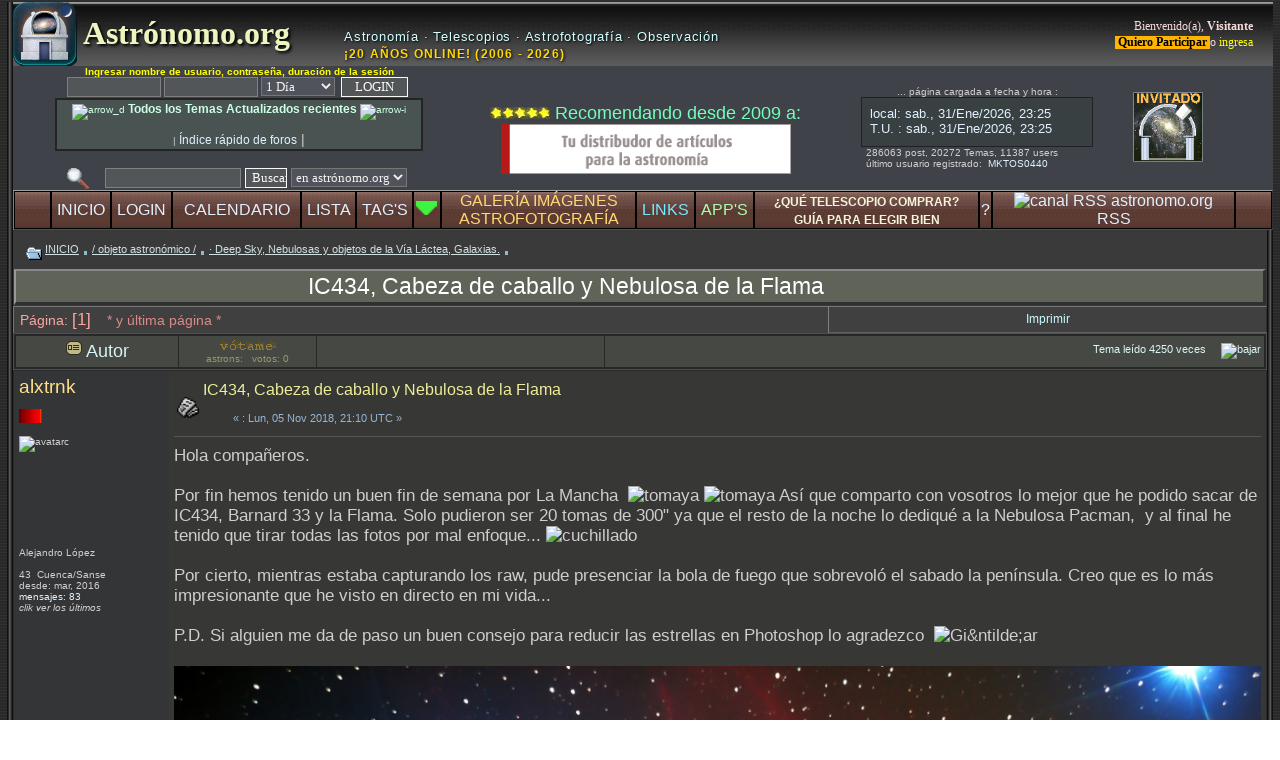

--- FILE ---
content_type: text/html; charset=ISO-8859-1
request_url: https://www.astronomo.org/foro/index.php?topic=27166.msg251424
body_size: 15042
content:
 <!DOCTYPE html>
<html lang="es">
<head>
<meta charset="ISO-8859-1">
<meta http-equiv="X-UA-Compatible" content="IE=edge">



	<link rel="stylesheet" type="text/css" href="https://www.astronomo.org/foro/Themes/black22_11final/style.css" media="screen">
	

	<script language="JavaScript" type="text/javascript"><!-- // --><![CDATA[
		var smf_theme_url = "https://www.astronomo.org/foro/Themes/black22_11final";
		var smf_images_url = "https://www.astronomo.org/foro/Themes/black22_11final/images";
		var smf_scripturl = "https://www.astronomo.org/foro/index.php?PHPSESSID=b6oipla9g8qi4kcfhe0k4mocc5&amp;";
		var smf_iso_case_folding = false;
		var smf_charset = "ISO-8859-1";
	// ]]></script>
	

	
	
 <meta name="viewport" content="width=1200, initial-scale=0.55, user-scalable=yes" >
 


<meta http-equiv="content-language" content="es" >
<meta name="rating" content="General">
<meta name="distribution" content="Global">

	






<meta name="copyright" content="&copy; 2026 Astr&oacute;nomo.org">





<meta name="description" content="Hola compañeros.  Por fin hemos tenido un buen fin de semana por La Mancha    Así que comparto con vosotros lo mejor que he podido sacar de IC434, Barnard 33 y la" />
		
<meta name="keywords" lang="es" content="ic434, cabeza, caballo, nebulosa, flama, compañeros, fin, hemos, tenido, buen, semana, mancha, comparto, mejor, podido, sacar, barnard, 33" />

<title>IC434, Cabeza de caballo y Nebulosa de la Flama</title>

	<link rel="canonical" href="https://www.astronomo.org/foro/index.php?PHPSESSID=b6oipla9g8qi4kcfhe0k4mocc5&amp;topic=27166.0" />
<link rel="alternate" hreflang="x-default" href="https://www.astronomo.org/foro/index.php?PHPSESSID=b6oipla9g8qi4kcfhe0k4mocc5&amp;topic=27166.0" />
<link rel="alternate" hreflang="es" href="https://www.astronomo.org/foro/index.php?PHPSESSID=b6oipla9g8qi4kcfhe0k4mocc5&amp;topic=27166.0" />
	<meta property="og:url" content="https://www.astronomo.org/foro/index.php?PHPSESSID=b6oipla9g8qi4kcfhe0k4mocc5&amp;topic=27166.0"/>
	
<!--	<link rel="index" href="https://www.astronomo.org/foro/index.php?PHPSESSID=b6oipla9g8qi4kcfhe0k4mocc5&amp;board=59.0" />   -->
<!--	<link rel="Start" href="https://www.astronomo.org/foro/index.php?PHPSESSID=b6oipla9g8qi4kcfhe0k4mocc5&amp;board=59.0" />     -->
		
	
<meta property="og:site_name" content="foro Astr&oacute;nomo.org"/>
<meta property="og:type" content="website" />
<meta property="og:title" content="IC434, Cabeza de caballo y Nebulosa de la Flama"/>
<meta property="og:description" content="Hola compañeros.  Por fin hemos tenido un buen fin de semana por La Mancha    Así que comparto con vosotros lo mejor que he podido sacar de IC434, Barnard 33 y la" />
    		
	
	
<!-- <meta property="og:image" content="" />    -->
<!-- <meta property="og:image:secure_url" content="" />     -->

<meta property="og:locale" content="es" />
<meta property="fb:admins" content="168977993252622" />

	<link rel="help" href="https://www.astronomo.org/foro/index.php?PHPSESSID=b6oipla9g8qi4kcfhe0k4mocc5&amp;action=help" />
	<link rel="search" href="https://www.astronomo.org/foro/index.php?PHPSESSID=b6oipla9g8qi4kcfhe0k4mocc5&amp;action=search" />
	<link rel="contents" href="https://www.astronomo.org/foro/index.php?PHPSESSID=b6oipla9g8qi4kcfhe0k4mocc5&amp;" />
	

<link rel="stylesheet" type="text/css" href="https://www.astronomo.org/foro/Themes/default/print.css" media="print">	
	
	
	<link rel="alternate" type="application/rss+xml" title="Astr&oacute;nomo.org - RSS" href="https://www.astronomo.org/foro/index.php?PHPSESSID=b6oipla9g8qi4kcfhe0k4mocc5&amp;type=rss;action=.xml" />
<!--	<link rel="prev" href="https://www.astronomo.org/foro/index.php?PHPSESSID=b6oipla9g8qi4kcfhe0k4mocc5&amp;topic=27166.0;prev_next=prev" />   -->
<!--	<link rel="next" href="https://www.astronomo.org/foro/index.php?PHPSESSID=b6oipla9g8qi4kcfhe0k4mocc5&amp;topic=27166.0;prev_next=next" />    -->
	
	
<script language="JavaScript" type="text/javascript" src="https://www.astronomo.org/foro/Themes/default/script.js" defer></script>
<link rel="icon" type="image/png" href="/favicon-96x96.png" sizes="96x96" />
<link rel="icon" type="image/svg+xml" href="/favicon.svg" />
<link rel="shortcut icon" href="/favicon.ico" />
<link rel="apple-touch-icon" sizes="180x180" href="/apple-touch-icon.png" />

    <!-- App Indexing for Google Search -->
 <!--     <link href="android-app://com.quoord.tapatalkpro.activity/tapatalk/www.astronomo.org/foro/?location=post&amp;fid=59&amp;tid=27166&amp;perpage=30&amp;pid=251424&amp;channel=$channel" rel="alternate" />  -->
 <!--     <link href="ios-app://307880732/tapatalk/www.astronomo.org/foro/?location=post&amp;fid=59&amp;tid=27166&amp;perpage=30&amp;pid=251424&amp;channel=$channel" rel="alternate" />  -->
    
	
	

	<script defer language="JavaScript" type="text/javascript"><!-- // --><![CDATA[
		var current_header = true;

		function shrinkHeader(mode)
	{
			document.cookie = "upshrink=" + (mode ? 1 : 0);
			document.getElementById("upshrink").src = smf_images_url + (mode ? "/upshrink2.gif" : "/upshrink.gif");

			// --- NUEVO: Carga el iframe solo si se abre la persiana ---
			var elIframe = document.getElementById("persiana_iframe");
			if (!mode && elIframe && !elIframe.src) {
				elIframe.src = elIframe.getAttribute("data-src");
			}
			// ---------------------------------------------------------

			document.getElementById("upshrinkHeader").style.display = mode ? "none" : "";

			current_header = mode;
		}

	// ]]></script>
	

</head>


<body><header>
		 
		 <table style="margin-bottom: 2px; border-bottom:solid 2px #545454; outline:none;padding:2px;" align="center" width="1270" cellspacing="0" cellpadding="0" border="0">
		 <tr><td style="width: 6px;  background-image: url(https://www.astronomo.org/foro/Themes/black22_11final/images/leftback.gif); background-repeat: repeat-y;" valign="top"><img loading="eager" width="6px" height="18px" src="https://www.astronomo.org/foro/Themes/black22_11final/images/leftback.gif" alt="l" /></td>
		<td width="100%" style="background-color: #252525;" valign="middle">
		 		 
		 
	<div style="width: 100%; background-color: #3a3a3a;"><table width="100%" cellpadding="0" cellspacing="0" style="background-image: url(https://www.astronomo.org/foro/Themes/black22_11final/images/topbarmid.gif); background-repeat: repeat-x;">
		 <tr><td class="forum_name" width="4%">	 <a href="https://www.astronomo.org" name="inicio"><img align="top" src="https://www.astronomo.org/foro/Themes/black22_11final/images/logo20-128.png" alt="logo astronomo.org" width="64px" height="64px" title="astrónomo.org" /></a></td>
<td width="21%" class="forum_name" align="left">
    <a href="https://www.astronomo.org/foro/" style="color: #ebf5be; text-decoration: none; text-shadow: 2px 2px 3px #000; font-weight: bold;">
        &nbsp;Astr&oacute;nomo.org
    </a>
</td>

<td class="desforum" width="40%" align="left" valign="bottom">
    <div style="width: 100%; padding-bottom: 4px;">
        <span style="color: #D1FFFF; font-family: Verdana, sans-serif; font-size: 13px; letter-spacing: 0.8px; display: block; text-shadow: 1px 1px 2px #000;">
            Astronom&iacute;a &middot; Telescopios &middot; Astrofotograf&iacute;a &middot; Observaci&oacute;n
        </span>
        
        <span style="color: #FFD700; font-family: Verdana, sans-serif; font-size: 12px; font-weight: bold; letter-spacing: 1.2px; display: block; margin-top: 3px; text-shadow: 1px 1px 3px #000;">
            &iexcl;20 A&Ntilde;OS ONLINE! (2006 - 2026)
        </span>
    </div>
</td>


<td class="welcome" width="34%" valign="middle" align="right">
							  <small>Bienvenido(a), <b>Visitante</b><br /><a rel="nofollow" href="https://www.astronomo.org/foro/index.php?PHPSESSID=b6oipla9g8qi4kcfhe0k4mocc5&amp;action=reggister"><span style="color:black;background-color: #ffb500"><b>&nbsp;Quiero Participar </b></span></a> o <a rel="nofollow" href="https://www.astronomo.org/foro/index.php?PHPSESSID=b6oipla9g8qi4kcfhe0k4mocc5&amp;action=login"><span style="color:yellow">ingresa</span></a></small></td>	 
		 </tr></table><table align="center" width="100%" cellpadding="0" cellspacing="0" style="background-color: #3f4248; margin-bottom: 0px;">
<tr>

<td  align="center" width="346px" >

		
<div class="smalltext" align="center" >




  



							<script defer language="JavaScript" type="text/javascript" src="https://www.astronomo.org/foro/Themes/default/sha1.js" defer></script>

								<form action="https://www.astronomo.org/foro/index.php?PHPSESSID=b6oipla9g8qi4kcfhe0k4mocc5&amp;action=login2" method="post" accept-charset="ISO-8859-1" class="middletext" style="margin: 0px 0px 0px 0; " onsubmit="hashLoginPassword(this, '6d4ff6e79f95dd0939b07fc02c7a31d8');">
								
								
								<div style="text-align: center;">
								

									<span class="smalltext" style="color:#ffff00" ><b>Ingresar nombre de usuario, contrase&ntilde;a, duraci&oacute;n de la sesi&oacute;n</b></span><br />
								
									<input type="hidden" name="hash_passwrd" value="" />								
									<input type="text" name="user" size="10" /> <input type="password" name="passwrd" size="10" />
			

							<select name="cookielength">
										<option value="60">1 Hora</option>
										<option value="1440" selected="selected">1 D&iacute;a</option>
										<option value="10080">1 Semana</option>
										<option value="43200">1 Mes</option>
										<option value="-1">Siempre</option>
									</select>
                                    
                  	&nbsp;<input style="width: 11ex; border:solid 1px" type="submit" value="LOGIN" />&nbsp;                  

		
												</div>
							</form>

	

	<div align="center" style="background-color: #485352;border: 2px solid #242422; margin:1px; padding:2px; WIDTH: 360px ; ">



<a href="https://www.astronomo.org/foro/index.php?PHPSESSID=b6oipla9g8qi4kcfhe0k4mocc5&amp;action=recenttopics" title="listado de temas actualizados (por +reciente)"><span style="color: #cbffe3"><img width="13px" height="12px" src="https://www.astronomo.org/foro/ico/flecha_d.gif" alt="arrow_d"/><big><b>  Todos los Temas Actualizados recientes </b></big><img width="13px" height="12px" src="https://www.astronomo.org/foro/ico/flecha_i.gif" alt="arrow-i"/></span></a>

<br />


<!-- <a href="https://www.astronomo.org/foro/index.php?PHPSESSID=b6oipla9g8qi4kcfhe0k4mocc5&amp;action=recent" title="ir directamente a lectura rápida de los últimos posts"><span style="color: #ffaacc"><big><b>LEER últimos post</b></big></span></a>   -->
<br />
<span class="smalltext"> | <a href="https://www.astronomo.org/foro/index.php?PHPSESSID=b6oipla9g8qi4kcfhe0k4mocc5&amp;action=sitemap" target="_blank"><big>Índice rápido de foros<big></a>  |</span>

</div>

				

	
<span style="font-size: 3px;"><br /></span>	 
	
	 <form action="https://www.astronomo.org/foro/index.php?PHPSESSID=b6oipla9g8qi4kcfhe0k4mocc5&amp;action=search2" method="post" accept-charset="ISO-8859-1" style="margin: 0;">
	<a rel="nofollow" href="https://www.astronomo.org/foro/index.php?PHPSESSID=b6oipla9g8qi4kcfhe0k4mocc5&amp;action=search;advanced">
	<img width="22px" height="22px" src="https://www.astronomo.org/foro/Themes/black22_11final/images/Filter3.gif" align="top" style="margin: 0 0ex;" title="Búsqueda Avanzada" alt="Búsqueda Avanzada" /></a>
&nbsp;&nbsp;
	<input type="text" name="search" value="" style="width: 130px;" />
<input type="submit" name="submit" value="Buscar" style="width: 7ex; border:solid 1px" />
	
	
	<select name="search_selection">
			<option value="entiresite" selected="selected">en astrónomo.org </option>
			<option value="entireforum">en todo subforo </option>
			<option value="thisbrd">en este subforo </option>
			<option value="thistopic">en este tema </option>
			<option value="members">usuarios </option>
	</select>&nbsp;
	<input type="hidden" name="advanced" value="0" />
	<input type="hidden" name="acttopic" value="27166" />
		<input type="hidden" name="actbrd" value="59" />

 
 
 				</form>

</div>

		 </td>	 


<td width="295px" align="center">
<div align="center">

<span style="font-size: 3px;"><br /></span>	 <img width="60px" height="12px" src="https://www.astronomo.org/foro/Themes/default/images/tr10.png" alt="recomendados por nuestro foro" border="0" />
<span style="color:#73ffb9"> Recomendando desde 2009 a:</span> <span style="font-size: 3px;"><br /></span>	 
<a rel="sponsored" target="_blank" href="https://www.astroshop.es/?affiliate_id=astronomo">
    <img src="https://www.nimax-img.de/banner/100/es/banner_333x50.gif" 
         width="290" 
         height="50" 
         border="0" 
         alt="astroshop" 
         loading="eager" 
         style="display: inline-block; vertical-align: middle; border: none;" />
</a>

<span style="font-size: 3px;"><br /></span>


</div></td>






				
<td width="365" align="center" style="margin:2px;" >
<table>
<tr>
<td colspan="2" class="smalltext" valign="middle" align="center" width="62%">


<span>... página cargada a fecha y hora :</span>

    <div align="center" style="background-color: #404142; border: 1px solid #202028; margin: 0 auto; padding: 0; width: 230px; height: 48px; overflow: hidden;">
        <iframe loading="eager" src="https://www.astronomo.org/foro/Themes/black22_11final/hora.html" frameborder="0" width="230" height="48" scrolling="no" style="display: block;">
        </iframe>
    </div>



<div align="left" style="margin-left:5px;">
286063 post, 20272 Temas, 11387&nbsp;users<br />



	 último usuario registrado: &nbsp;<a rel="nofollow" target="_blank" href="https://www.astronomo.org/foro/index.php?PHPSESSID=b6oipla9g8qi4kcfhe0k4mocc5&amp;action=profile;u=74875">MKTOS0440 </a>
    <span style="font-size: 2px;"><br /></span> 
 
</div>


 
     </td><td colspan="2"  width="38%" align="center" ><div width="100px" height="100px" align="center" ><img width="70px" height="70px" id="invitado" align="middle" src="https://www.astronomo.org/foro/Themes/black22_11final/images/blank-avatar-invitado.png" alt="avatar invitado" /></div></td>	


</tr>
</table>
		
	
		
				
 </td>
 </tr>



</table><nav><table align="center" width="100%" cellpadding="0" cellspacing="0" style="background-color: #000000; border-top: solid 1px #a0a0a0; border-left: solid 1px #808080; border-right: solid 1px #303030; border-bottom: solid 1px #505050;">
		
		
		
	
						  <tr>
						  
						  

			  
						  <td width="3%" style="background-image: url(https://www.astronomo.org/foro/Themes/black22_11final/images/buttonback.gif); border: solid 1px #000000;" align="center"> </td><td style="cursor: pointer; font-size: 16px; padding: 0px 0px 0px 0px; background-image: url(https://www.astronomo.org/foro/Themes/black22_11final/images/buttonback.gif); border: solid 1px #000000;" align="center" onmouseover="this.style.backgroundPosition='0 50px'" onmouseout="this.style.backgroundPosition='0 0px'">
										  <a rel="nofollow" href="https://www.astronomo.org/foro/index.php?PHPSESSID=b6oipla9g8qi4kcfhe0k4mocc5&amp;" title="ir o recargar Página INICIAL">INICIO</a></td><td style="cursor: pointer; font-size: 16px; padding: 0px 0px 0px 0px; background-image: url(https://www.astronomo.org/foro/Themes/black22_11final/images/buttonback.gif); border: solid 1px #000000;" align="center" onmouseover="this.style.backgroundPosition='0 50px'" onmouseout="this.style.backgroundPosition='0 0px'">
										  <a rel="nofollow" href="https://www.astronomo.org/foro/index.php?PHPSESSID=b6oipla9g8qi4kcfhe0k4mocc5&amp;action=login" title="identificación para entrar en el foro">LOGIN</a></td><td style="cursor: pointer; font-size: 16px; padding: 0px 0px 0px 0px; background-image: url(https://www.astronomo.org/foro/Themes/black22_11final/images/buttonback.gif); border: solid 1px #000000;" align="center" onmouseover="this.style.backgroundPosition='0 50px'" onmouseout="this.style.backgroundPosition='0 0px'">
										  <a href="https://www.astronomo.org/foro/index.php?PHPSESSID=b6oipla9g8qi4kcfhe0k4mocc5&amp;action=calendar" title="el calendario de eventos">CALENDARIO</a></td><td style="cursor: pointer; font-size: 16px; padding: 0px 0px 0px 0px; background-image: url(https://www.astronomo.org/foro/Themes/black22_11final/images/buttonback.gif); border: solid 1px #000000;" align="center" onmouseover="this.style.backgroundPosition='0 50px'" onmouseout="this.style.backgroundPosition='0 0px'">
										  <a rel="nofollow" href="https://www.astronomo.org/foro/index.php?PHPSESSID=b6oipla9g8qi4kcfhe0k4mocc5&amp;action=mlist" title="listado de usuarios">LISTA</a></td><td style="cursor: pointer; font-size: 16px; padding: 0px 0px 0px 0px; background-image: url(https://www.astronomo.org/foro/Themes/black22_11final/images/buttonback.gif); border: solid 1px #000000;" align="center" onmouseover="this.style.backgroundPosition='0 50px'" onmouseout="this.style.backgroundPosition='0 0px'">
										  <a rel="nofollow" href="https://www.astronomo.org/foro/index.php?PHPSESSID=b6oipla9g8qi4kcfhe0k4mocc5&amp;action=tags" title="nube de palabras/tags">TAG'S</a></td><td style="font-size: 16px; padding: 0px 0px 0px 0px; background-image: url(https://www.astronomo.org/foro/Themes/black22_11final/images/buttonback.gif); border: solid 1px #000000;" align="center"><a rel="nofollow" href="#" onclick="shrinkHeader(!current_header); return false;"><img width="21px" height="14px" id="upshrink" src="https://www.astronomo.org/foro/Themes/black22_11final/images/upshrink2.gif" alt="*" title="pulsa para abrir persiana de información, extra-links, planetario, satélites, últimos seísmos, día juliano, ..." style="margin: 0px 0;" border="0" /></a><img width="1px" height="1px" id="upshrinkTemp" src="https://www.astronomo.org/foro/Themes/black22_11final/images/blank.gif" alt="_" style="margin-right:0px;" /></td><td style="cursor: pointer; font-size: 16px; padding: 0px 0px 0px 0px; background-image: url(https://www.astronomo.org/foro/Themes/black22_11final/images/buttonback.gif); border: solid 1px #000000;" align="center" onmouseover="this.style.backgroundPosition='0 50px'" onmouseout="this.style.backgroundPosition='0 0px'">
										  <a href="https://www.astronomo.org/foro/index.php?PHPSESSID=b6oipla9g8qi4kcfhe0k4mocc5&amp;action=mgallery" title="Galería de Imágenes / Álbum de Fotografías"><span style="color: #ffd777;">GALERÍA IMÁGENES<BR>ASTROFOTOGRAFÍA</span></a></td><td style="cursor: pointer; font-size: 16px; padding: 0px 0px 0px 0px; background-image: url(https://www.astronomo.org/foro/Themes/black22_11final/images/buttonback.gif); border: solid 1px #000000;" align="center" onmouseover="this.style.backgroundPosition='0 50px'" onmouseout="this.style.backgroundPosition='0 0px'">
										  <a rel="nofollow" href="https://www.astronomo.org/foro/index.php?PHPSESSID=b6oipla9g8qi4kcfhe0k4mocc5&amp;action=links" title="directorio y listado de LINKS externos recomendados"><span style="color: #77e8ff;">LINKS</span></a></td><td style="cursor: pointer; font-size: 16px; padding: 0px 0px 0px 0px; background-image: url(https://www.astronomo.org/foro/Themes/black22_11final/images/buttonback.gif); border: solid 1px #000000;" align="center" onmouseover="this.style.backgroundPosition='0 50px'" onmouseout="this.style.backgroundPosition='0 0px'">
										 <a rel="nofollow" href="https://www.astronomo.org/foro/index.php?PHPSESSID=b6oipla9g8qi4kcfhe0k4mocc5&amp;action=links;cat=6" title="colección de SOFTWARE recomendado"><span style="color: #aaffaa;">APP'S</span></a></td><td style="cursor: pointer; font-size: 16px; padding: 0px 0px 0px 0px; background-image: url(https://www.astronomo.org/foro/Themes/black22_11final/images/buttonback.gif); border: solid 1px #000000;" align="center" onmouseover="this.style.backgroundPosition='0 50px'" onmouseout="this.style.backgroundPosition='0 0px'">
										  <a rel="nofollow" href="https://www.astronomo.org/foro/index.php?PHPSESSID=b6oipla9g8qi4kcfhe0k4mocc5&amp;action=pages;sa=1" title="guía de compra con valoraciones para telescopios y material astronómico * comparativa *"><span style="color:beige;font-weight:bold; font-size:12px;">¿QUÉ TELESCOPIO COMPRAR?<BR> GUÍA PARA ELEGIR BIEN</span></a></td><td style="cursor: pointer; font-size: 16px; padding: 0px 0px 0px 0px; background-image: url(https://www.astronomo.org/foro/Themes/black22_11final/images/buttonback.gif); border: solid 1px #000000;" align="center" onmouseover="this.style.backgroundPosition='0 50px'" onmouseout="this.style.backgroundPosition='0 0px'"><a rel="nofollow" href="https://www.astronomo.org/foro/index.php?PHPSESSID=b6oipla9g8qi4kcfhe0k4mocc5&amp;action=help" title="ayuda del foro">?</a></td><td style="cursor: pointer; font-size: 16px; padding: 0px 0px 0px 0px; background-image: url(https://www.astronomo.org/foro/Themes/black22_11final/images/buttonback.gif); border: solid 1px #000000;" align="center" onmouseover="this.style.backgroundPosition='0 50px'" onmouseout="this.style.backgroundPosition='0 0px'"><a rel="nofollow" href="https://www.astronomo.org/foro/index.php?PHPSESSID=b6oipla9g8qi4kcfhe0k4mocc5&amp;type=rss;action=.xml" title="canal RSS de astronomo.org"><img src="https://www.astronomo.org/foro/Themes/default/images/socialbookmarks/rss2.png" width="16px" height="16px" title="RSS" alt="canal RSS astronomo.org" /><br />RSS</a></td><td width="3%" style="background-image: url(https://www.astronomo.org/foro/Themes/black22_11final/images/buttonback.gif); border: solid 1px #000000;" align="center"> </td>

	</tr>	</table></nav>
	
	
	<div id="upshrinkHeader" style="display: none;">
		<iframe id="persiana_iframe" data-src="https://www.astronomo.org/foro/Themes/black22_11final/cabezapplets2.html" width="100%" height="245" frameborder="0" scrolling="no" style="display: block;"></iframe> 
	</div>
	
	
<!--    linea borrada sebas -->	

</header><main>		  
		  <table width="100%" cellpadding="0" cellspacing="0" border="0">
		  <tr>
					 <td id="bodyarea" style="padding: 0px;">
					 
   <table width="100%">

<tr><td><a rel="nofollow" name="top"></a>
<a rel="nofollow" name="msg251400"></a>
</table>
  
   <table width="100%" cellpadding="4" cellspacing="0">
   

					 </table>    
          
<table align="center" width="100%" cellpadding="2" cellspacing="1">

		  <tr>
					 <td  width="100%" align="left" valign="bottom"><nav class="nav" style="font-size: 11px; padding: 4px 10px 6px 10px;"><img align="middle" src="https://www.astronomo.org/foro/Themes/black22_11final/images/icons/folder_open.gif" width="16px" height="13px" alt="folder" /> 
		  <u><a rel="nofollow" href="https://www.astronomo.org/foro/index.php?PHPSESSID=b6oipla9g8qi4kcfhe0k4mocc5&amp;" class="nav">INICIO</a></u> <img align="middle" src="https://www.astronomo.org/foro/Themes/black22_11final/images/icons/folder_open2.gif" width="7px" height="10px" alt="point" /> <u><a rel="nofollow" href="https://www.astronomo.org/foro/index.php?PHPSESSID=b6oipla9g8qi4kcfhe0k4mocc5&amp;#9" class="nav">/ objeto astronómico /</a></u> <img align="middle" src="https://www.astronomo.org/foro/Themes/black22_11final/images/icons/folder_open2.gif" width="7px" height="10px" alt="point" /> <u><a rel="nofollow" href="https://www.astronomo.org/foro/index.php?PHPSESSID=b6oipla9g8qi4kcfhe0k4mocc5&amp;board=59.0" class="nav">·  Deep Sky, Nebulosas y objetos de la Vía Láctea, Galaxias.</a></u> <img align="middle" src="https://www.astronomo.org/foro/Themes/black22_11final/images/icons/folder_open2.gif" width="7px" height="10px" alt="point" /> </nav></td></tr><tr align="center" width="100%"><td align="center" width="94%" style="padding-right: 150px; border-left: solid 2px #989898;border-bottom: solid 3px #303030;border-right: solid 3px #303030;border-top: solid 2px #888888;background-color:#606358;">
			<h1 class="sharedownloadseo_hxn"><a style="color:#ffffff;" href="https://www.astronomo.org/foro/index.php?PHPSESSID=b6oipla9g8qi4kcfhe0k4mocc5&amp;topic=27166.0" >IC434, Cabeza de caballo y Nebulosa de la Flama</a></h1></td></tr>
          
                    
		  

		 
</table>




								<table align="center" cellpadding="3" cellspacing="0" width="100%" >
										  <tr>
													 <td width="65%" class="catbg_mess" style="color:#fba59e; border-top: solid 1px #757575; border-left: solid 1px #757575; padding: 3px 6px 3px 6px;"><nav style="font-size: 14px;">
																	P&aacute;gina: <big>[1]</big>    &nbsp;&nbsp;<span style="color: #DB8888;">
 * y última página *</span>
													 </nav></td>

													 <td nowrap="nowrap" class="catbg_mess" style="border-left: solid 1px #808080;border-right: solid 1px #303030;border-top: solid 1px #757575;border-bottom: solid 1px #606361; font-size: 10px; padding: 4px 8px 4px 8px;" align="center" onmouseover="this.style.backgroundColor='#505050'" onmouseout="this.style.backgroundColor='#404040'"><a rel="nofollow" href="https://www.astronomo.org/foro/index.php?PHPSESSID=b6oipla9g8qi4kcfhe0k4mocc5&amp;action=printpage;topic=27166.0" target="_blank">Imprimir</a></td>



										  </tr>
								</table>




<table width="100%" cellpadding="3" cellspacing="1" border="0" class="tborder" >

		  <tr class="titlebg" >
					 <td valign="middle" align="center" width="13%" >
								<img width="16px" height="16px" align="top" src="https://www.astronomo.org/foro/Themes/black22_11final/images/topic/hot_post.gif" alt="clase" /> Autor
					 </td>
			
<td valign="middle" align="center" width="11%" > 
						<div class="smalltext" style="color:#999966"><img width="60px" height="12px" src="https://www.astronomo.org/foro/Themes/default/images/tr0.png" alt="rat0" /><br />astrons: &nbsp;&nbsp;votos: 0</div>


				</td>
				<td valign="middle" align="center" width="23%" >
					 </td>   

	<td width="53%" align="right" valign="middle" style="padding-left: 4px; padding-down: 2px;font-size:0.6em;" ><aside>
						Tema le&iacute;do 4250 veces<a align="right" rel="nofollow" href="#bot">&nbsp;&nbsp;&nbsp;&nbsp;
 <img width="29px" height="18px" src="https://www.astronomo.org/foro/ico/triArrowDown.gif" 
 alt="bajar" title="bajar la página" /></a></aside>
</td>				 
		  </tr>

</table>


<form action="https://www.astronomo.org/foro/index.php?PHPSESSID=b6oipla9g8qi4kcfhe0k4mocc5&amp;action=quickmod2;topic=27166.0" method="post" name="quickModForm" id="quickModForm" style="margin: 0;" onsubmit="return in_edit_mode == 1 ? modify_save('6d4ff6e79f95dd0939b07fc02c7a31d8') : confirm('&#191;Est&#225;s seguro que deseas hacer esto?');">
<table cellpadding="0" cellspacing="0" border="0" width="100%" class="bordercolor">		  


		  <tr><td style="padding: 1px 1px 4px 1px;">
					 <table width="100%" cellpadding="0" cellspacing="0" border="0">
								<tr><td class="windowbg">
										  <table width="100%" cellpadding="5" cellspacing="0" style="table-layout: fixed;">
													 <tr>
	<aside>		 
																<td rowspan="2" valign="top" width="12%" style="overflow: hidden;">
																		  <span class="titulodorado"><a rel="nofollow"  href="https://www.astronomo.org/foro/index.php?PHPSESSID=b6oipla9g8qi4kcfhe0k4mocc5&amp;action=profile;u=12225" title="Ver perfil de alxtrnk">alxtrnk</a></span>
																		  <div class="smalltext">
																					 <br /><img width="98px" height="14px" src="https://www.astronomo.org/foro/Themes/black22_11final/images/sp13.gif" alt="**" border="0" /><br />
 <br /><div style="overflow: hidden; width:100px; height:100px"><img src="https://www.astronomo.org/foro/avatars_pujats/avatar_12225.png" alt="avatarc" class="avatar" border="0" /></div><br />
Alejandro López<br /><br />
								43&nbsp; 
  Cuenca/Sanse&nbsp;
 <br />  
                                                                desde:  mar, 2016<br />
                                                                
  <a rel="nofollow" href="https://www.astronomo.org/foro/index.php?PHPSESSID=b6oipla9g8qi4kcfhe0k4mocc5&amp;action=profile;u=12225;sa=showPosts">mensajes: 83</a>
  <br /><i> clik ver los últimos </i>
  
 <br /><br />



 <br /> <br /><br />
  </div>
		</td></aside>
		<td valign="top" width="85%" height="100%" class="windowbg_m">
  <table  width="100%" border="0"><tr>
 
	<td valign="bottom"><img width="22px" height="22px" src="https://www.astronomo.org/foro/Themes/black22_11final/images/post/xx.gif" alt="icono-mensaje" border="0" /></td>

	 <td width="99%" align="left" valign="middle">
		<div id="subject_251400">
		
		<a class="sharedownloadseo_hx2" style="font-weight: normal; color:#eeee99;" href="https://www.astronomo.org/foro/index.php?PHPSESSID=b6oipla9g8qi4kcfhe0k4mocc5&amp;topic=27166.msg251400#msg251400">IC434, Cabeza de caballo y Nebulosa de la Flama</a>
 
									</div>
					
						<div class="smalltext" style="font-size:8pt; padding-left: 30px; color:#95b5d3;" align="left"><br />&#171; <u></u> : Lun, 05 Nov 2018, 21:10 UTC &#187;</div></td>
						<nav>															 

															</nav></tr></table>
							<hr width="100%" size="1" class="hrcolor" />
							<div class="post">Hola compañeros.<br /><br />Por fin hemos tenido un buen fin de semana por La Mancha&nbsp; <img src="https://www.astronomo.org/foro/Smileys/estos/2alegria.gif" alt="tomaya" border="0" /> <img src="https://www.astronomo.org/foro/Smileys/estos/2alegria.gif" alt="tomaya" border="0" /> Así que comparto con vosotros lo mejor que he podido sacar de IC434, Barnard 33 y la Flama. Solo pudieron ser 20 tomas de 300&quot; ya que el resto de la noche lo dediqué a la Nebulosa Pacman,&nbsp; y al final he tenido que tirar todas las fotos por mal enfoque... <img src="https://www.astronomo.org/foro/Smileys/estos/cuchillo.gif" alt="cuchillado" border="0" /><br /><br />Por cierto, mientras estaba capturando los raw, pude presenciar la bola de fuego que sobrevoló el sabado la península. Creo que es lo más impresionante que he visto en directo en mi vida...<br /><br />P.D. Si alguien me da de paso un buen consejo para reducir las estrellas en Photoshop lo agradezco&nbsp; <img src="https://www.astronomo.org/foro/Smileys/estos/wink.gif" alt="Gi&amp;ntilde;ar" border="0" /><br /><br /><img src="https://i.postimg.cc/gkpfryyw/IC434-Horse-head-nebula-2.jpg" alt="" width="1200" height="784" loading="lazy" border="0" /> </div>
						</td>
					</tr>
													 <tr>
						<td colspan="1" valign="bottom" width="100%" class="windowbg" style="background-color: #353637;">
				  <table  width="100%" border="0" style="table-layout: fixed;"><tr>
					 <td align="left" colspan="2" class="smalltext" width="100%">
					 </td>
				  </tr><tr >
<td width="500px" colspan="2" >
<hr width="100%" size="1" class="hrcolor" />
		  							
	  </td></tr><tr>
	  <td width="500px" colspan="2">
					<div style="text-align: right;"><span style="font-size: xx-small;">
								- - -
</span></div></td></tr></table>
												</td>
										</tr>
									</table>
								</td></tr>
					 </table><hr width="100%" size="1" class="hrcolor" />
		  </td></tr>

		  <tr><td style="padding: 1px 1px 4px 1px;">
					 <a rel="nofollow" name="msg251402"></a>
					 <table width="100%" cellpadding="0" cellspacing="0" border="0">
								<tr><td class="windowbg2">
										  <table width="100%" cellpadding="5" cellspacing="0" style="table-layout: fixed;">
													 <tr>
	<aside>		 
																<td rowspan="2" valign="top" width="12%" style="overflow: hidden;">
																		  <span class="titulodorado"><a rel="nofollow"  href="https://www.astronomo.org/foro/index.php?PHPSESSID=b6oipla9g8qi4kcfhe0k4mocc5&amp;action=profile;u=13791" title="Ver perfil de PabloBS">PabloBS</a></span>
																		  <div class="smalltext">
																					 <br /><img width="98px" height="14px" src="https://www.astronomo.org/foro/Themes/black22_11final/images/sp23.gif" alt="**" border="0" /><br />
 <br /><div style="overflow: hidden; width:100px; height:100px"><img src="https://www.astronomo.org/foro/avatars_pujats/avatar_13791.png" alt="avatarc" class="avatar" border="0" /></div><br />
								43&nbsp; 
  madrid/extremadura&nbsp;
 <br />  
                                                                desde:  ene, 2017<br />
                                                                
  <a rel="nofollow" href="https://www.astronomo.org/foro/index.php?PHPSESSID=b6oipla9g8qi4kcfhe0k4mocc5&amp;action=profile;u=13791;sa=showPosts">mensajes: 371</a>
  <br /><i> clik ver los últimos </i>
  
 <br /><br />



 <br /> <br /><br />
  </div>
		</td></aside>
		<td valign="top" width="85%" height="100%" class="windowbg_m2">
  <table  width="100%" border="0"><tr>
 
	<td valign="bottom"><img width="22px" height="22px" src="https://www.astronomo.org/foro/Themes/black22_11final/images/post/xx.gif" alt="icono-mensaje" border="0" /></td>

	 <td width="99%" align="left" valign="middle">
		<div id="subject_251402">
			
		<a rel="nofollow" class="sharedownloadseo_hx2bis" style="color:goldenrod;" href="https://www.astronomo.org/foro/index.php?PHPSESSID=b6oipla9g8qi4kcfhe0k4mocc5&amp;topic=27166.msg251402#msg251402">re.:  IC434, Cabeza de caballo y Nebulosa de la Flama</a>
 
									</div>
					
						<div class="smalltext" style="font-size:8pt; padding-left: 30px; color:#95b5d3;" align="left"><br />&#171; <u>respuesta #1</u> : Lun, 05 Nov 2018, 21:33 UTC &#187;</div></td>
						<nav>															 

															</nav></tr></table>
							<hr width="100%" size="1" class="hrcolor" />
							<div class="post">Preciosa foto.</div>
						</td>
					</tr>
													 <tr>
						<td colspan="1" valign="bottom" width="100%" class="windowbg" style="background-color: #353637;">
				  <table  width="100%" border="0" style="table-layout: fixed;"><tr>
					 <td align="left" colspan="2" class="smalltext" width="100%">
					 </td>
				  </tr><tr >
<td width="500px" colspan="2" >
<hr width="100%" size="1" class="hrcolor" />
		  							
	  </td></tr><tr>
	  <td width="500px" colspan="2">
					<div style="text-align: right;"><span style="font-size: xx-small;">
								- - -
</span></div></td></tr></table>
												</td>
										</tr>
									</table>
								</td></tr>
					 </table><hr width="100%" size="1" class="hrcolor" />
		  </td></tr>

		  <tr><td style="padding: 1px 1px 4px 1px;">
					 <a rel="nofollow" name="msg251410"></a>
					 <table width="100%" cellpadding="0" cellspacing="0" border="0">
								<tr><td class="windowbg">
										  <table width="100%" cellpadding="5" cellspacing="0" style="table-layout: fixed;">
													 <tr>
	<aside>		 
																<td rowspan="2" valign="top" width="12%" style="overflow: hidden;">
																		  <span class="titulodorado"><a rel="nofollow"  href="https://www.astronomo.org/foro/index.php?PHPSESSID=b6oipla9g8qi4kcfhe0k4mocc5&amp;action=profile;u=12225" title="Ver perfil de alxtrnk">alxtrnk</a></span>
																		  <div class="smalltext">
																					 <br /><img width="98px" height="14px" src="https://www.astronomo.org/foro/Themes/black22_11final/images/sp13.gif" alt="**" border="0" /><br />
 <br /><div style="overflow: hidden; width:100px; height:100px"><img src="https://www.astronomo.org/foro/avatars_pujats/avatar_12225.png" alt="avatarc" class="avatar" border="0" /></div><br />
Alejandro López<br /><br />
								43&nbsp; 
  Cuenca/Sanse&nbsp;
 <br />  
                                                                desde:  mar, 2016<br />
                                                                
  <a rel="nofollow" href="https://www.astronomo.org/foro/index.php?PHPSESSID=b6oipla9g8qi4kcfhe0k4mocc5&amp;action=profile;u=12225;sa=showPosts">mensajes: 83</a>
  <br /><i> clik ver los últimos </i>
  
 <br /><br />



 <br /> <br /><br />
  </div>
		</td></aside>
		<td valign="top" width="85%" height="100%" class="windowbg_m">
  <table  width="100%" border="0"><tr>
 
	<td valign="bottom"><img width="22px" height="22px" src="https://www.astronomo.org/foro/Themes/black22_11final/images/post/xx.gif" alt="icono-mensaje" border="0" /></td>

	 <td width="99%" align="left" valign="middle">
		<div id="subject_251410">
			
		<a rel="nofollow" class="sharedownloadseo_hx2bis" style="color:goldenrod;" href="https://www.astronomo.org/foro/index.php?PHPSESSID=b6oipla9g8qi4kcfhe0k4mocc5&amp;topic=27166.msg251410#msg251410">re.:  IC434, Cabeza de caballo y Nebulosa de la Flama</a>
 
									</div>
					
						<div class="smalltext" style="font-size:8pt; padding-left: 30px; color:#95b5d3;" align="left"><br />&#171; <u>respuesta #2</u> : Mar, 06 Nov 2018, 05:49 UTC &#187;</div></td>
						<nav>															 

															</nav></tr></table>
							<hr width="100%" size="1" class="hrcolor" />
							<div class="post">Muchas gracias Pablo!!</div>
						</td>
					</tr>
													 <tr>
						<td colspan="1" valign="bottom" width="100%" class="windowbg" style="background-color: #353637;">
				  <table  width="100%" border="0" style="table-layout: fixed;"><tr>
					 <td align="left" colspan="2" class="smalltext" width="100%">
					 </td>
				  </tr><tr >
<td width="500px" colspan="2" >
<hr width="100%" size="1" class="hrcolor" />
		  							
	  </td></tr><tr>
	  <td width="500px" colspan="2">
					<div style="text-align: right;"><span style="font-size: xx-small;">
								- - -
</span></div></td></tr></table>
												</td>
										</tr>
									</table>
								</td></tr>
					 </table><hr width="100%" size="1" class="hrcolor" />
		  </td></tr>

		  <tr><td style="padding: 1px 1px 4px 1px;">
					 <a rel="nofollow" name="msg251412"></a>
					 <table width="100%" cellpadding="0" cellspacing="0" border="0">
								<tr><td class="windowbg2">
										  <table width="100%" cellpadding="5" cellspacing="0" style="table-layout: fixed;">
													 <tr>
	<aside>		 
																<td rowspan="2" valign="top" width="12%" style="overflow: hidden;">
																		  <span class="titulodorado"><a rel="nofollow"  href="https://www.astronomo.org/foro/index.php?PHPSESSID=b6oipla9g8qi4kcfhe0k4mocc5&amp;action=profile;u=17024" title="Ver perfil de nexus">nexus</a></span>
																		  <div class="smalltext">
																					 <br /><img width="98px" height="14px" src="https://www.astronomo.org/foro/Themes/black22_11final/images/sp03.gif" alt="**" border="0" /><br />
 <br />  
                                                                desde:  ago, 2018<br />
                                                                
  <a rel="nofollow" href="https://www.astronomo.org/foro/index.php?PHPSESSID=b6oipla9g8qi4kcfhe0k4mocc5&amp;action=profile;u=17024;sa=showPosts">mensajes: 6</a>
  <br /><i> clik ver los últimos </i>
  
 <br /><br />



 <br /> <br /><br />
  </div>
		</td></aside>
		<td valign="top" width="85%" height="100%" class="windowbg_m2">
  <table  width="100%" border="0"><tr>
 
	<td valign="bottom"><img width="22px" height="22px" src="https://www.astronomo.org/foro/Themes/black22_11final/images/post/xx.gif" alt="icono-mensaje" border="0" /></td>

	 <td width="99%" align="left" valign="middle">
		<div id="subject_251412">
			
		<a rel="nofollow" class="sharedownloadseo_hx2bis" style="color:goldenrod;" href="https://www.astronomo.org/foro/index.php?PHPSESSID=b6oipla9g8qi4kcfhe0k4mocc5&amp;topic=27166.msg251412#msg251412">re.:  IC434, Cabeza de caballo y Nebulosa de la Flama</a>
 
									</div>
					
						<div class="smalltext" style="font-size:8pt; padding-left: 30px; color:#95b5d3;" align="left"><br />&#171; <u>respuesta #3</u> : Mar, 06 Nov 2018, 09:21 UTC &#187;</div></td>
						<nav>															 

															</nav></tr></table>
							<hr width="100%" size="1" class="hrcolor" />
							<div class="post">Muy chula la foto. ¿La hiciste con el 203/1000 y la neq5?</div>
						</td>
					</tr>
													 <tr>
						<td colspan="1" valign="bottom" width="100%" class="windowbg" style="background-color: #353637;">
				  <table  width="100%" border="0" style="table-layout: fixed;"><tr>
					 <td align="left" colspan="2" class="smalltext" width="100%">
					 </td>
				  </tr><tr >
<td width="500px" colspan="2" >
<hr width="100%" size="1" class="hrcolor" />
		  							
	  </td></tr><tr>
	  <td width="500px" colspan="2">
					<div style="text-align: right;"><span style="font-size: xx-small;">
								- - -
</span></div></td></tr></table>
												</td>
										</tr>
									</table>
								</td></tr>
					 </table><hr width="100%" size="1" class="hrcolor" />
		  </td></tr>

		  <tr><td style="padding: 1px 1px 4px 1px;">
					 <a rel="nofollow" name="msg251413"></a>
					 <table width="100%" cellpadding="0" cellspacing="0" border="0">
								<tr><td class="windowbg">
										  <table width="100%" cellpadding="5" cellspacing="0" style="table-layout: fixed;">
													 <tr>
	<aside>		 
																<td rowspan="2" valign="top" width="12%" style="overflow: hidden;">
																		  <span class="titulodorado"><a rel="nofollow"  href="https://www.astronomo.org/foro/index.php?PHPSESSID=b6oipla9g8qi4kcfhe0k4mocc5&amp;action=profile;u=12225" title="Ver perfil de alxtrnk">alxtrnk</a></span>
																		  <div class="smalltext">
																					 <br /><img width="98px" height="14px" src="https://www.astronomo.org/foro/Themes/black22_11final/images/sp13.gif" alt="**" border="0" /><br />
 <br /><div style="overflow: hidden; width:100px; height:100px"><img src="https://www.astronomo.org/foro/avatars_pujats/avatar_12225.png" alt="avatarc" class="avatar" border="0" /></div><br />
Alejandro López<br /><br />
								43&nbsp; 
  Cuenca/Sanse&nbsp;
 <br />  
                                                                desde:  mar, 2016<br />
                                                                
  <a rel="nofollow" href="https://www.astronomo.org/foro/index.php?PHPSESSID=b6oipla9g8qi4kcfhe0k4mocc5&amp;action=profile;u=12225;sa=showPosts">mensajes: 83</a>
  <br /><i> clik ver los últimos </i>
  
 <br /><br />



 <br /> <br /><br />
  </div>
		</td></aside>
		<td valign="top" width="85%" height="100%" class="windowbg_m">
  <table  width="100%" border="0"><tr>
 
	<td valign="bottom"><img width="22px" height="22px" src="https://www.astronomo.org/foro/Themes/black22_11final/images/post/xx.gif" alt="icono-mensaje" border="0" /></td>

	 <td width="99%" align="left" valign="middle">
		<div id="subject_251413">
			
		<a rel="nofollow" class="sharedownloadseo_hx2bis" style="color:goldenrod;" href="https://www.astronomo.org/foro/index.php?PHPSESSID=b6oipla9g8qi4kcfhe0k4mocc5&amp;topic=27166.msg251413#msg251413">re.:  IC434, Cabeza de caballo y Nebulosa de la Flama</a>
 
									</div>
					
						<div class="smalltext" style="font-size:8pt; padding-left: 30px; color:#95b5d3;" align="left"><br />&#171; <u>respuesta #4</u> : Mar, 06 Nov 2018, 09:57 UTC &#187;</div></td>
						<nav>															 

															</nav></tr></table>
							<hr width="100%" size="1" class="hrcolor" />
							<div class="post">Hola Nexus.<br /><br />Gracias por comentar. Si, está hecha con el newton 203/1000. No tengo otro.. <img src="https://www.astronomo.org/foro/Smileys/estos/cry.gif" alt="Llorar" border="0" /><br /><br />La cámara es la 550d sin filtro IR. Hoy me llega el enfocador de doble velocidad y el filtro MPCC Mark III de Baader, asi que espero ganar un poquito más de calidad.<br /><br />Saludos</div>
						</td>
					</tr>
													 <tr>
						<td colspan="1" valign="bottom" width="100%" class="windowbg" style="background-color: #353637;">
				  <table  width="100%" border="0" style="table-layout: fixed;"><tr>
					 <td align="left" colspan="2" class="smalltext" width="100%">
					 </td>
				  </tr><tr >
<td width="500px" colspan="2" >
<hr width="100%" size="1" class="hrcolor" />
		  							
	  </td></tr><tr>
	  <td width="500px" colspan="2">
					<div style="text-align: right;"><span style="font-size: xx-small;">
								- - -
</span></div></td></tr></table>
												</td>
										</tr>
									</table>
								</td></tr>
					 </table><hr width="100%" size="1" class="hrcolor" />
		  </td></tr>

		  <tr><td style="padding: 1px 1px 4px 1px;">
					 <a rel="nofollow" name="msg251414"></a>
					 <table width="100%" cellpadding="0" cellspacing="0" border="0">
								<tr><td class="windowbg2">
										  <table width="100%" cellpadding="5" cellspacing="0" style="table-layout: fixed;">
													 <tr>
	<aside>		 
																<td rowspan="2" valign="top" width="12%" style="overflow: hidden;">
																		  <span class="titulodorado"><a rel="nofollow"  href="https://www.astronomo.org/foro/index.php?PHPSESSID=b6oipla9g8qi4kcfhe0k4mocc5&amp;action=profile;u=12225" title="Ver perfil de alxtrnk">alxtrnk</a></span>
																		  <div class="smalltext">
																					 <br /><img width="98px" height="14px" src="https://www.astronomo.org/foro/Themes/black22_11final/images/sp13.gif" alt="**" border="0" /><br />
 <br /><div style="overflow: hidden; width:100px; height:100px"><img src="https://www.astronomo.org/foro/avatars_pujats/avatar_12225.png" alt="avatarc" class="avatar" border="0" /></div><br />
Alejandro López<br /><br />
								43&nbsp; 
  Cuenca/Sanse&nbsp;
 <br />  
                                                                desde:  mar, 2016<br />
                                                                
  <a rel="nofollow" href="https://www.astronomo.org/foro/index.php?PHPSESSID=b6oipla9g8qi4kcfhe0k4mocc5&amp;action=profile;u=12225;sa=showPosts">mensajes: 83</a>
  <br /><i> clik ver los últimos </i>
  
 <br /><br />



 <br /> <br /><br />
  </div>
		</td></aside>
		<td valign="top" width="85%" height="100%" class="windowbg_m2">
  <table  width="100%" border="0"><tr>
 
	<td valign="bottom"><img width="22px" height="22px" src="https://www.astronomo.org/foro/Themes/black22_11final/images/post/xx.gif" alt="icono-mensaje" border="0" /></td>

	 <td width="99%" align="left" valign="middle">
		<div id="subject_251414">
			
		<a rel="nofollow" class="sharedownloadseo_hx2bis" style="color:goldenrod;" href="https://www.astronomo.org/foro/index.php?PHPSESSID=b6oipla9g8qi4kcfhe0k4mocc5&amp;topic=27166.msg251414#msg251414">re.:  IC434, Cabeza de caballo y Nebulosa de la Flama</a>
 
									</div>
					
						<div class="smalltext" style="font-size:8pt; padding-left: 30px; color:#95b5d3;" align="left"><br />&#171; <u>respuesta #5</u> : Mar, 06 Nov 2018, 10:08 UTC &#187;</div></td>
						<nav>															 

															</nav></tr></table>
							<hr width="100%" size="1" class="hrcolor" />
							<div class="post">Y la montura la NEQ5 sí. Va justo de peso porque aparte monto el autoguiado. Pero como ves, se pueden hacer cositas. Eso sí, no le soples al tubo... <img src="https://www.astronomo.org/foro/Smileys/estos/smiley.gif" alt="Sonrisa" border="0" /></div>
						</td>
					</tr>
													 <tr>
						<td colspan="1" valign="bottom" width="100%" class="windowbg" style="background-color: #353637;">
				  <table  width="100%" border="0" style="table-layout: fixed;"><tr>
					 <td align="left" colspan="2" class="smalltext" width="100%">
					 </td>
				  </tr><tr >
<td width="500px" colspan="2" >
<hr width="100%" size="1" class="hrcolor" />
		  							
	  </td></tr><tr>
	  <td width="500px" colspan="2">
					<div style="text-align: right;"><span style="font-size: xx-small;">
								- - -
</span></div></td></tr></table>
												</td>
										</tr>
									</table>
								</td></tr>
					 </table><hr width="100%" size="1" class="hrcolor" />
		  </td></tr>

		  <tr><td style="padding: 1px 1px 4px 1px;">
					 <a rel="nofollow" name="msg251415"></a>
					 <table width="100%" cellpadding="0" cellspacing="0" border="0">
								<tr><td class="windowbg">
										  <table width="100%" cellpadding="5" cellspacing="0" style="table-layout: fixed;">
													 <tr>
	<aside>		 
																<td rowspan="2" valign="top" width="12%" style="overflow: hidden;">
																		  <span class="titulodorado"><a rel="nofollow"  href="https://www.astronomo.org/foro/index.php?PHPSESSID=b6oipla9g8qi4kcfhe0k4mocc5&amp;action=profile;u=10546" title="Ver perfil de madaleno">madaleno</a></span>
																		  <div class="smalltext">
																					 <br /><img width="98px" height="14px" src="https://www.astronomo.org/foro/Themes/black22_11final/images/sp45.gif" alt="**" border="0" /><br />
 <br /><div style="overflow: hidden; width:100px; height:100px"><img src="https://www.astronomo.org/foro/avatars_pujats/avatar_10546.png" alt="avatarc" class="avatar" border="0" /></div><br /> 
  Bustarviejo (Madrid)&nbsp;
 <br />  
                                                                desde:  jun, 2015<br />
                                                                
  <a rel="nofollow" href="https://www.astronomo.org/foro/index.php?PHPSESSID=b6oipla9g8qi4kcfhe0k4mocc5&amp;action=profile;u=10546;sa=showPosts">mensajes: 5197</a>
  <br /><i> clik ver los últimos </i>
  
 <br /><br />



 <br /> <br /><br />
  </div>
		</td></aside>
		<td valign="top" width="85%" height="100%" class="windowbg_m">
  <table  width="100%" border="0"><tr>
 
	<td valign="bottom"><img width="22px" height="22px" src="https://www.astronomo.org/foro/Themes/black22_11final/images/post/xx.gif" alt="icono-mensaje" border="0" /></td>

	 <td width="99%" align="left" valign="middle">
		<div id="subject_251415">
			
		<a rel="nofollow" class="sharedownloadseo_hx2bis" style="color:goldenrod;" href="https://www.astronomo.org/foro/index.php?PHPSESSID=b6oipla9g8qi4kcfhe0k4mocc5&amp;topic=27166.msg251415#msg251415">re.:  IC434, Cabeza de caballo y Nebulosa de la Flama</a>
 
									</div>
					
						<div class="smalltext" style="font-size:8pt; padding-left: 30px; color:#95b5d3;" align="left"><br />&#171; <u>respuesta #6</u> : Mar, 06 Nov 2018, 10:12 UTC &#187;</div></td>
						<nav>															 

															</nav></tr></table>
							<hr width="100%" size="1" class="hrcolor" />
							<div class="post">Te ha quedado muy bien&nbsp; <img src="https://www.astronomo.org/foro/Smileys/estos/afro.gif" alt="OKOK" border="0" />, y aunque justito por peso y focal has conseguido un buen resultado.<br />El corrector es indispensable, veras como notas mucha diferencia.</div>
						</td>
					</tr>
													 <tr>
						<td colspan="1" valign="bottom" width="100%" class="windowbg" style="background-color: #353637;">
				  <table  width="100%" border="0" style="table-layout: fixed;"><tr>
					 <td align="left" colspan="2" class="smalltext" width="100%">
					 </td>
				  </tr><tr >
<td width="500px" colspan="2" >
<hr width="100%" size="1" class="hrcolor" />
		  							
	  </td></tr><tr>
	  <td width="500px" colspan="2">
					<div style="text-align: right;"><span style="font-size: xx-small;">
								- - -
</span></div></td></tr></table>
												</td>
										</tr>
									</table>
								</td></tr>
					 </table><hr width="100%" size="1" class="hrcolor" />
		  </td></tr>

		  <tr><td style="padding: 1px 1px 4px 1px;">
					 <a rel="nofollow" name="msg251417"></a>
					 <table width="100%" cellpadding="0" cellspacing="0" border="0">
								<tr><td class="windowbg2">
										  <table width="100%" cellpadding="5" cellspacing="0" style="table-layout: fixed;">
													 <tr>
	<aside>		 
																<td rowspan="2" valign="top" width="12%" style="overflow: hidden;">
																		  <span class="titulodorado"><a rel="nofollow"  href="https://www.astronomo.org/foro/index.php?PHPSESSID=b6oipla9g8qi4kcfhe0k4mocc5&amp;action=profile;u=17024" title="Ver perfil de nexus">nexus</a></span>
																		  <div class="smalltext">
																					 <br /><img width="98px" height="14px" src="https://www.astronomo.org/foro/Themes/black22_11final/images/sp03.gif" alt="**" border="0" /><br />
 <br />  
                                                                desde:  ago, 2018<br />
                                                                
  <a rel="nofollow" href="https://www.astronomo.org/foro/index.php?PHPSESSID=b6oipla9g8qi4kcfhe0k4mocc5&amp;action=profile;u=17024;sa=showPosts">mensajes: 6</a>
  <br /><i> clik ver los últimos </i>
  
 <br /><br />



 <br /> <br /><br />
  </div>
		</td></aside>
		<td valign="top" width="85%" height="100%" class="windowbg_m2">
  <table  width="100%" border="0"><tr>
 
	<td valign="bottom"><img width="22px" height="22px" src="https://www.astronomo.org/foro/Themes/black22_11final/images/post/xx.gif" alt="icono-mensaje" border="0" /></td>

	 <td width="99%" align="left" valign="middle">
		<div id="subject_251417">
			
		<a rel="nofollow" class="sharedownloadseo_hx2bis" style="color:goldenrod;" href="https://www.astronomo.org/foro/index.php?PHPSESSID=b6oipla9g8qi4kcfhe0k4mocc5&amp;topic=27166.msg251417#msg251417">re.:  IC434, Cabeza de caballo y Nebulosa de la Flama</a>
 
									</div>
					
						<div class="smalltext" style="font-size:8pt; padding-left: 30px; color:#95b5d3;" align="left"><br />&#171; <u>respuesta #7</u> : Mar, 06 Nov 2018, 10:37 UTC &#187;</div></td>
						<nav>															 

															</nav></tr></table>
							<hr width="100%" size="1" class="hrcolor" />
							<div class="post"><div class="quoteheader"><a rel="nofollow" href="https://www.astronomo.org/foro/index.php?PHPSESSID=b6oipla9g8qi4kcfhe0k4mocc5&amp;topic=27166.msg251414#msg251414">Cita de: alxtrnk en Mar, 06 Nov 2018, 10:08 UTC</a></div><div class="quote">Y la montura la NEQ5 sí. Va justo de peso porque aparte monto el autoguiado. Pero como ves, se pueden hacer cositas. Eso sí, no le soples al tubo... <img src="https://www.astronomo.org/foro/Smileys/estos/smiley.gif" alt="Sonrisa" border="0" /><br /></div>Por eso te lo preguntaba. Yo tengo una montura igual y un tubo similar. Una noche intenté hacer el guiado usando el buscador como guía y me fue imposible. Era la primera vez, eso si. Después no he vuelto a probar, no he tenido buenos cielos. Pero viendo como te ha salido, ahora sé que es posible hacer cosas interesantes. ¿Podrías poner los ajustes que utilizas en phd para tener una referencia?<br /></div>
						</td>
					</tr>
													 <tr>
						<td colspan="1" valign="bottom" width="100%" class="windowbg" style="background-color: #353637;">
				  <table  width="100%" border="0" style="table-layout: fixed;"><tr>
					 <td align="left" colspan="2" class="smalltext" width="100%">
					 </td>
				  </tr><tr >
<td width="500px" colspan="2" >
<hr width="100%" size="1" class="hrcolor" />
		  							
	  </td></tr><tr>
	  <td width="500px" colspan="2">
					<div style="text-align: right;"><span style="font-size: xx-small;">
								- - -
</span></div></td></tr></table>
												</td>
										</tr>
									</table>
								</td></tr>
					 </table><hr width="100%" size="1" class="hrcolor" />
		  </td></tr>

		  <tr><td style="padding: 1px 1px 4px 1px;">
					 <a rel="nofollow" name="msg251418"></a>
					 <table width="100%" cellpadding="0" cellspacing="0" border="0">
								<tr><td class="windowbg">
										  <table width="100%" cellpadding="5" cellspacing="0" style="table-layout: fixed;">
													 <tr>
	<aside>		 
																<td rowspan="2" valign="top" width="12%" style="overflow: hidden;">
																		  <span class="titulodorado"><a rel="nofollow"  href="https://www.astronomo.org/foro/index.php?PHPSESSID=b6oipla9g8qi4kcfhe0k4mocc5&amp;action=profile;u=12225" title="Ver perfil de alxtrnk">alxtrnk</a></span>
																		  <div class="smalltext">
																					 <br /><img width="98px" height="14px" src="https://www.astronomo.org/foro/Themes/black22_11final/images/sp13.gif" alt="**" border="0" /><br />
 <br /><div style="overflow: hidden; width:100px; height:100px"><img src="https://www.astronomo.org/foro/avatars_pujats/avatar_12225.png" alt="avatarc" class="avatar" border="0" /></div><br />
Alejandro López<br /><br />
								43&nbsp; 
  Cuenca/Sanse&nbsp;
 <br />  
                                                                desde:  mar, 2016<br />
                                                                
  <a rel="nofollow" href="https://www.astronomo.org/foro/index.php?PHPSESSID=b6oipla9g8qi4kcfhe0k4mocc5&amp;action=profile;u=12225;sa=showPosts">mensajes: 83</a>
  <br /><i> clik ver los últimos </i>
  
 <br /><br />



 <br /> <br /><br />
  </div>
		</td></aside>
		<td valign="top" width="85%" height="100%" class="windowbg_m">
  <table  width="100%" border="0"><tr>
 
	<td valign="bottom"><img width="22px" height="22px" src="https://www.astronomo.org/foro/Themes/black22_11final/images/post/xx.gif" alt="icono-mensaje" border="0" /></td>

	 <td width="99%" align="left" valign="middle">
		<div id="subject_251418">
			
		<a rel="nofollow" class="sharedownloadseo_hx2bis" style="color:goldenrod;" href="https://www.astronomo.org/foro/index.php?PHPSESSID=b6oipla9g8qi4kcfhe0k4mocc5&amp;topic=27166.msg251418#msg251418">re.:  IC434, Cabeza de caballo y Nebulosa de la Flama</a>
 
									</div>
					
						<div class="smalltext" style="font-size:8pt; padding-left: 30px; color:#95b5d3;" align="left"><br />&#171; <u>respuesta #8</u> : Mar, 06 Nov 2018, 10:40 UTC &#187;</div></td>
						<nav>															 

															</nav></tr></table>
							<hr width="100%" size="1" class="hrcolor" />
							<div class="post">Muchas gracias Madaleno. Me alegra que te guste. Sigo tus fotos hace tiempo y son una maravilla. Espero algún día poder hacer algo parecido.<br /><br />Saludos</div>
						</td>
					</tr>
													 <tr>
						<td colspan="1" valign="bottom" width="100%" class="windowbg" style="background-color: #353637;">
				  <table  width="100%" border="0" style="table-layout: fixed;"><tr>
					 <td align="left" colspan="2" class="smalltext" width="100%">
					 </td>
				  </tr><tr >
<td width="500px" colspan="2" >
<hr width="100%" size="1" class="hrcolor" />
		  							
	  </td></tr><tr>
	  <td width="500px" colspan="2">
					<div style="text-align: right;"><span style="font-size: xx-small;">
								- - -
</span></div></td></tr></table>
												</td>
										</tr>
									</table>
								</td></tr>
					 </table><hr width="100%" size="1" class="hrcolor" />
		  </td></tr>

		  <tr><td style="padding: 1px 1px 4px 1px;">
					 <a rel="nofollow" name="msg251419"></a>
					 <table width="100%" cellpadding="0" cellspacing="0" border="0">
								<tr><td class="windowbg2">
										  <table width="100%" cellpadding="5" cellspacing="0" style="table-layout: fixed;">
													 <tr>
	<aside>		 
																<td rowspan="2" valign="top" width="12%" style="overflow: hidden;">
																		  <span class="titulodorado"><a rel="nofollow"  href="https://www.astronomo.org/foro/index.php?PHPSESSID=b6oipla9g8qi4kcfhe0k4mocc5&amp;action=profile;u=12225" title="Ver perfil de alxtrnk">alxtrnk</a></span>
																		  <div class="smalltext">
																					 <br /><img width="98px" height="14px" src="https://www.astronomo.org/foro/Themes/black22_11final/images/sp13.gif" alt="**" border="0" /><br />
 <br /><div style="overflow: hidden; width:100px; height:100px"><img src="https://www.astronomo.org/foro/avatars_pujats/avatar_12225.png" alt="avatarc" class="avatar" border="0" /></div><br />
Alejandro López<br /><br />
								43&nbsp; 
  Cuenca/Sanse&nbsp;
 <br />  
                                                                desde:  mar, 2016<br />
                                                                
  <a rel="nofollow" href="https://www.astronomo.org/foro/index.php?PHPSESSID=b6oipla9g8qi4kcfhe0k4mocc5&amp;action=profile;u=12225;sa=showPosts">mensajes: 83</a>
  <br /><i> clik ver los últimos </i>
  
 <br /><br />



 <br /> <br /><br />
  </div>
		</td></aside>
		<td valign="top" width="85%" height="100%" class="windowbg_m2">
  <table  width="100%" border="0"><tr>
 
	<td valign="bottom"><img width="22px" height="22px" src="https://www.astronomo.org/foro/Themes/black22_11final/images/post/xx.gif" alt="icono-mensaje" border="0" /></td>

	 <td width="99%" align="left" valign="middle">
		<div id="subject_251419">
			
		<a rel="nofollow" class="sharedownloadseo_hx2bis" style="color:goldenrod;" href="https://www.astronomo.org/foro/index.php?PHPSESSID=b6oipla9g8qi4kcfhe0k4mocc5&amp;topic=27166.msg251419#msg251419">re.:  IC434, Cabeza de caballo y Nebulosa de la Flama</a>
 
									</div>
					
						<div class="smalltext" style="font-size:8pt; padding-left: 30px; color:#95b5d3;" align="left"><br />&#171; <u>respuesta #9</u> : Mar, 06 Nov 2018, 10:55 UTC &#187;</div></td>
						<nav>															 

															</nav></tr></table>
							<hr width="100%" size="1" class="hrcolor" />
							<div class="post">Nexus, esta tarde te lo miro y te adjunto una captura de pantalla. En su día tuve que calcular la resolución por pixel que me entregaba mi cámara junto con mi tubo. Si no recuerdo mal me salía como 0.8&quot;/pixel. Luego con ese valor sacaba el parametro min motion de PHD. Lo tengo puesto a 0.2&quot; creo, pero te lo confirmo esta tarde. Luego el tiempo de exposicion y la duracion maxima de los pulsos depende de la noche (buen o mal seeing, viento,...). Los algoritmos los que vienen por defecto. También hay que completar los datos de apertura, focal y tamaño de pixel de tu sistema de guiado. <br /><br />Realmente no tengo el autoguiado ni medio año, y con los pocos dias buenos que ha hecho este año todavia sigo aprendiendo a configurarlo. Pero como te digo, primero tendrás que saber la resolución por pixel que te da tu camara y tu tubo. Que me corrijan si me equivoco. <br /><br />Puede parecer lioso en un principio, pero una vez configurado, los ajustes son minimos de una vez a otra.<br /><br /><br /></div>
						</td>
					</tr>
													 <tr>
						<td colspan="1" valign="bottom" width="100%" class="windowbg" style="background-color: #353637;">
				  <table  width="100%" border="0" style="table-layout: fixed;"><tr>
					 <td align="left" colspan="2" class="smalltext" width="100%">
					 </td>
				  </tr><tr >
<td width="500px" colspan="2" >
<hr width="100%" size="1" class="hrcolor" />
		  							
	  </td></tr><tr>
	  <td width="500px" colspan="2">
					<div style="text-align: right;"><span style="font-size: xx-small;">
								- - -
</span></div></td></tr></table>
												</td>
										</tr>
									</table>
								</td></tr>
					 </table><hr width="100%" size="1" class="hrcolor" />
		  </td></tr>

		  <tr><td style="padding: 1px 1px 4px 1px;">
					 <a rel="nofollow" name="msg251423"></a>
					 <table width="100%" cellpadding="0" cellspacing="0" border="0">
								<tr><td class="windowbg">
										  <table width="100%" cellpadding="5" cellspacing="0" style="table-layout: fixed;">
													 <tr>
	<aside>		 
																<td rowspan="2" valign="top" width="12%" style="overflow: hidden;">
																		  <span class="titulodorado"><a rel="nofollow"  href="https://www.astronomo.org/foro/index.php?PHPSESSID=b6oipla9g8qi4kcfhe0k4mocc5&amp;action=profile;u=11209" title="Ver perfil de Prepo">Prepo</a></span>
																		  <div class="smalltext">
																					 <br /><img width="98px" height="14px" src="https://www.astronomo.org/foro/Themes/black22_11final/images/sp35.gif" alt="**" border="0" /><br />
 <br /><div style="overflow: hidden; width:100px; height:100px"><img src="https://www.astronomo.org/foro/avatars_pujats/avatar_11209.png" alt="avatarc" class="avatar" border="0" /></div><br />
&#128301;.Miguel G.&#128301;<br /><br />
								41&nbsp; 
  Alcobendas (Madrid)&nbsp;
 <br />  
                                                                desde:  sep, 2015<br />
                                                                
  <a rel="nofollow" href="https://www.astronomo.org/foro/index.php?PHPSESSID=b6oipla9g8qi4kcfhe0k4mocc5&amp;action=profile;u=11209;sa=showPosts">mensajes: 1111</a>
  <br /><i> clik ver los últimos </i>
  
 <br /><br />




													 <a href="https://www.flickr.com/photos/miguelgarciaprepo/" title="" target="_blank"  rel="nofollow"><img width="16px" height="16px" src="https://www.astronomo.org/foro/Themes/black22_11final/images/www_sm.gif" alt="WWW" border="0" /></a> <br /> <br /><br />
  </div>
		</td></aside>
		<td valign="top" width="85%" height="100%" class="windowbg_m">
  <table  width="100%" border="0"><tr>
 
	<td valign="bottom"><img width="22px" height="22px" src="https://www.astronomo.org/foro/Themes/black22_11final/images/post/xx.gif" alt="icono-mensaje" border="0" /></td>

	 <td width="99%" align="left" valign="middle">
		<div id="subject_251423">
			
		<a rel="nofollow" class="sharedownloadseo_hx2bis" style="color:goldenrod;" href="https://www.astronomo.org/foro/index.php?PHPSESSID=b6oipla9g8qi4kcfhe0k4mocc5&amp;topic=27166.msg251423#msg251423">re.:  IC434, Cabeza de caballo y Nebulosa de la Flama</a>
 
									</div>
					
						<div class="smalltext" style="font-size:8pt; padding-left: 30px; color:#95b5d3;" align="left"><br />&#171; <u>respuesta #10</u> : Mar, 06 Nov 2018, 13:27 UTC &#187;</div></td>
						<nav>															 

															</nav></tr></table>
							<hr width="100%" size="1" class="hrcolor" />
							<div class="post">una foto genial compañero, enhorabuena, me gusta mucho el efecto de las espicas en las estrellas que da en este objeto el newton, espero en estos días poder salir a cazarlo, enhorabuena!! </div>
						</td>
					</tr>
													 <tr>
						<td colspan="1" valign="bottom" width="100%" class="windowbg" style="background-color: #353637;">
				  <table  width="100%" border="0" style="table-layout: fixed;"><tr>
					 <td align="left" colspan="2" class="smalltext" width="100%">
					 </td>
				  </tr><tr >
<td width="500px" colspan="2" >
<hr width="100%" size="1" class="hrcolor" />
		  							
	  </td></tr><tr>
	  <td width="500px" colspan="2">
					<div style="text-align: right;"><span style="font-size: xx-small;">
								- - -
</span></div></td></tr></table>
												</td>
										</tr>
									</table>
								</td></tr>
					 </table><hr width="100%" size="1" class="hrcolor" />
		  </td></tr>

		  <tr><td style="padding: 1px 1px 4px 1px;">
					 <a rel="nofollow" name="msg251424"></a><a rel="nofollow" name="new"></a>
					 <table width="100%" cellpadding="0" cellspacing="0" border="0">
								<tr><td class="windowbg2">
										  <table width="100%" cellpadding="5" cellspacing="0" style="table-layout: fixed;">
													 <tr>
	<aside>		 
																<td rowspan="2" valign="top" width="12%" style="overflow: hidden;">
																		  <span class="titulodorado"><a rel="nofollow"  href="https://www.astronomo.org/foro/index.php?PHPSESSID=b6oipla9g8qi4kcfhe0k4mocc5&amp;action=profile;u=370" title="Ver perfil de Rober - Cielos Boreales">Rober - Cielos Boreales</a></span>
																		  <div class="smalltext">
																					 <br /><img width="98px" height="14px" src="https://www.astronomo.org/foro/Themes/black22_11final/images/sp32.gif" alt="**" border="0" /><br />
 <br /><div style="overflow: hidden; width:100px; height:100px"><img src="https://www.astronomo.org/foro/avatars_pujats/avatar_370.png" alt="avatarc" class="avatar" border="0" /></div><br />
 <br />  
                                                                desde:  jun, 2009<br />
                                                                
  <a rel="nofollow" href="https://www.astronomo.org/foro/index.php?PHPSESSID=b6oipla9g8qi4kcfhe0k4mocc5&amp;action=profile;u=370;sa=showPosts">mensajes: 762</a>
  <br /><i> clik ver los últimos </i>
  
 <br /><br />




													 <a href="https://www.cielosboreales.com" title="Cielos Boreales" target="_blank"  rel="nofollow"><img width="16px" height="16px" src="https://www.astronomo.org/foro/Themes/black22_11final/images/www_sm.gif" alt="WWW" border="0" /></a> <br /> <br /><br />
  </div>
		</td></aside>
		<td valign="top" width="85%" height="100%" class="windowbg_m2">
  <table  width="100%" border="0"><tr>
 
	<td valign="bottom"><img width="22px" height="22px" src="https://www.astronomo.org/foro/Themes/black22_11final/images/post/xx.gif" alt="icono-mensaje" border="0" /></td>

	 <td width="99%" align="left" valign="middle">
		<div id="subject_251424">
			
		<a rel="nofollow" class="sharedownloadseo_hx2bis" style="color:goldenrod;" href="https://www.astronomo.org/foro/index.php?PHPSESSID=b6oipla9g8qi4kcfhe0k4mocc5&amp;topic=27166.msg251424#msg251424">re.:  IC434, Cabeza de caballo y Nebulosa de la Flama</a>
 
									</div>
					
						<div class="smalltext" style="font-size:8pt; padding-left: 30px; color:#95b5d3;" align="left"><br />&#171; <u>respuesta #11</u> : Mar, 06 Nov 2018, 14:26 UTC &#187;</div></td>
						<nav>															 

															</nav></tr></table>
							<hr width="100%" size="1" class="hrcolor" />
							<div class="post">Bonita imagen. Tal vez en photoshop puedas usar algún filtro de distorsión de lente para corregir un poco la coma de los bordes, en Startools yo utilizaba una función similar para disimularlo ya que no tiraba con corrector en el Newton. <br /><br />Que suerte que tuviste con el bólido, por lo que comentan fue realmente espectacular, hace tiempo que no veo uno de esos. </div>
						</td>
					</tr>
													 <tr>
						<td colspan="1" valign="bottom" width="100%" class="windowbg" style="background-color: #353637;">
				  <table  width="100%" border="0" style="table-layout: fixed;"><tr>
					 <td align="left" colspan="2" class="smalltext" width="100%">
					 </td>
				  </tr><tr >
<td width="500px" colspan="2" >
<hr width="100%" size="1" class="hrcolor" />
		  							
	  </td></tr><tr>
	  <td width="500px" colspan="2">
					<div style="text-align: right;"><span style="font-size: xx-small;">
								- - -
</span></div></td></tr></table>
												</td>
										</tr>
									</table>
								</td></tr>
					 </table><hr width="100%" size="1" class="hrcolor" />
		  </td></tr>

		  <tr><td style="padding: 1px 1px 4px 1px;">
					 <a rel="nofollow" name="msg251426"></a>
					 <table width="100%" cellpadding="0" cellspacing="0" border="0">
								<tr><td class="windowbg">
										  <table width="100%" cellpadding="5" cellspacing="0" style="table-layout: fixed;">
													 <tr>
	<aside>		 
																<td rowspan="2" valign="top" width="12%" style="overflow: hidden;">
																		  <span class="titulodorado"><a rel="nofollow"  href="https://www.astronomo.org/foro/index.php?PHPSESSID=b6oipla9g8qi4kcfhe0k4mocc5&amp;action=profile;u=12225" title="Ver perfil de alxtrnk">alxtrnk</a></span>
																		  <div class="smalltext">
																					 <br /><img width="98px" height="14px" src="https://www.astronomo.org/foro/Themes/black22_11final/images/sp13.gif" alt="**" border="0" /><br />
 <br /><div style="overflow: hidden; width:100px; height:100px"><img src="https://www.astronomo.org/foro/avatars_pujats/avatar_12225.png" alt="avatarc" class="avatar" border="0" /></div><br />
Alejandro López<br /><br />
								43&nbsp; 
  Cuenca/Sanse&nbsp;
 <br />  
                                                                desde:  mar, 2016<br />
                                                                
  <a rel="nofollow" href="https://www.astronomo.org/foro/index.php?PHPSESSID=b6oipla9g8qi4kcfhe0k4mocc5&amp;action=profile;u=12225;sa=showPosts">mensajes: 83</a>
  <br /><i> clik ver los últimos </i>
  
 <br /><br />



 <br /> <br /><br />
  </div>
		</td></aside>
		<td valign="top" width="85%" height="100%" class="windowbg_m">
  <table  width="100%" border="0"><tr>
 
	<td valign="bottom"><img width="22px" height="22px" src="https://www.astronomo.org/foro/Themes/black22_11final/images/post/xx.gif" alt="icono-mensaje" border="0" /></td>

	 <td width="99%" align="left" valign="middle">
		<div id="subject_251426">
			
		<a rel="nofollow" class="sharedownloadseo_hx2bis" style="color:goldenrod;" href="https://www.astronomo.org/foro/index.php?PHPSESSID=b6oipla9g8qi4kcfhe0k4mocc5&amp;topic=27166.msg251426#msg251426">re.:  IC434, Cabeza de caballo y Nebulosa de la Flama</a>
 
									</div>
					
						<div class="smalltext" style="font-size:8pt; padding-left: 30px; color:#95b5d3;" align="left"><br />&#171; <u>respuesta #12</u> : Mar, 06 Nov 2018, 16:01 UTC &#187;</div></td>
						<nav>															 

															</nav></tr></table>
							<hr width="100%" size="1" class="hrcolor" />
							<div class="post">Muchas gracias a ambos. <br /><br />El problema del coma quedará solucionado hoy mismo. Me está esperando en casa un paquetito con el MPCC <img src="https://www.astronomo.org/foro/Smileys/estos/2alegria.gif" alt="tomaya" border="0" /> <img src="https://www.astronomo.org/foro/Smileys/estos/2alegria.gif" alt="tomaya" border="0" /><br /><br />Respecto al bolido, no paro de acordarme de él constantemente... Es una imagen que se me quedará grabada para toda la vida<br /><br />Gracias de nuevo a los dos</div>
						</td>
					</tr>
													 <tr>
						<td colspan="1" valign="bottom" width="100%" class="windowbg" style="background-color: #353637;">
				  <table  width="100%" border="0" style="table-layout: fixed;"><tr>
					 <td align="left" colspan="2" class="smalltext" width="100%">
					 </td>
				  </tr><tr >
<td width="500px" colspan="2" >
<hr width="100%" size="1" class="hrcolor" />
		  							
	  </td></tr><tr>
	  <td width="500px" colspan="2">
					<div style="text-align: right;"><span style="font-size: xx-small;">
								- - -
</span></div></td></tr></table>
												</td>
										</tr>
									</table>
								</td></tr>
					 </table><hr width="100%" size="1" class="hrcolor" />
		  </td></tr>

		  <tr><td style="padding: 1px 1px 4px 1px;">
					 <a rel="nofollow" name="msg251433"></a>
					 <table width="100%" cellpadding="0" cellspacing="0" border="0">
								<tr><td class="windowbg2">
										  <table width="100%" cellpadding="5" cellspacing="0" style="table-layout: fixed;">
													 <tr>
	<aside>		 
																<td rowspan="2" valign="top" width="12%" style="overflow: hidden;">
																		  <span class="titulodorado"><a rel="nofollow"  href="https://www.astronomo.org/foro/index.php?PHPSESSID=b6oipla9g8qi4kcfhe0k4mocc5&amp;action=profile;u=17024" title="Ver perfil de nexus">nexus</a></span>
																		  <div class="smalltext">
																					 <br /><img width="98px" height="14px" src="https://www.astronomo.org/foro/Themes/black22_11final/images/sp03.gif" alt="**" border="0" /><br />
 <br />  
                                                                desde:  ago, 2018<br />
                                                                
  <a rel="nofollow" href="https://www.astronomo.org/foro/index.php?PHPSESSID=b6oipla9g8qi4kcfhe0k4mocc5&amp;action=profile;u=17024;sa=showPosts">mensajes: 6</a>
  <br /><i> clik ver los últimos </i>
  
 <br /><br />



 <br /> <br /><br />
  </div>
		</td></aside>
		<td valign="top" width="85%" height="100%" class="windowbg_m2">
  <table  width="100%" border="0"><tr>
 
	<td valign="bottom"><img width="22px" height="22px" src="https://www.astronomo.org/foro/Themes/black22_11final/images/post/xx.gif" alt="icono-mensaje" border="0" /></td>

	 <td width="99%" align="left" valign="middle">
		<div id="subject_251433">
			
		<a rel="nofollow" class="sharedownloadseo_hx2bis" style="color:goldenrod;" href="https://www.astronomo.org/foro/index.php?PHPSESSID=b6oipla9g8qi4kcfhe0k4mocc5&amp;topic=27166.msg251433#msg251433">re.:  IC434, Cabeza de caballo y Nebulosa de la Flama</a>
 
									</div>
					
						<div class="smalltext" style="font-size:8pt; padding-left: 30px; color:#95b5d3;" align="left"><br />&#171; <u>respuesta #13</u> : Mar, 06 Nov 2018, 18:35 UTC &#187;</div></td>
						<nav>															 

															</nav></tr></table>
							<hr width="100%" size="1" class="hrcolor" />
							<div class="post"><div class="quoteheader"><a rel="nofollow" href="https://www.astronomo.org/foro/index.php?PHPSESSID=b6oipla9g8qi4kcfhe0k4mocc5&amp;topic=27166.msg251419#msg251419">Cita de: alxtrnk en Mar, 06 Nov 2018, 10:55 UTC</a></div><div class="quote">Nexus, esta tarde te lo miro y te adjunto una captura de pantalla. En su día tuve que calcular la resolución por pixel que me entregaba mi cámara junto con mi tubo. Si no recuerdo mal me salía como 0.8&quot;/pixel. Luego con ese valor sacaba el parametro min motion de PHD. Lo tengo puesto a 0.2&quot; creo, pero te lo confirmo esta tarde. Luego el tiempo de exposicion y la duracion maxima de los pulsos depende de la noche (buen o mal seeing, viento,...). Los algoritmos los que vienen por defecto. También hay que completar los datos de apertura, focal y tamaño de pixel de tu sistema de guiado. <br /><br />Realmente no tengo el autoguiado ni medio año, y con los pocos dias buenos que ha hecho este año todavia sigo aprendiendo a configurarlo. Pero como te digo, primero tendrás que saber la resolución por pixel que te da tu camara y tu tubo. Que me corrijan si me equivoco. <br /><br />Puede parecer lioso en un principio, pero una vez configurado, los ajustes son minimos de una vez a otra.<br /><br /><br /><br /></div><br />Las resoluciones las tengo calculadas. Pero el intento de guiado que hice fue una prueba rápida y bastante chapucera. Al buscador tuve que quitarle la contra-tuerca de la lente frontal ya que si no no podía enfocar. La lente se quedaba un poco bailonga así que te puedes imaginar. Tengo que solucionarlo o hacerme de un tubo de guiado. Si pones la captura de pantalla te lo agradezco, así puedo llevar una referencia. Ahora es todo tan nuevo para mí&nbsp; que a veces resulta confuso, pero bueno es cuestión de intentarlo y de empezar a hacer las cosas bien dentro de las limitaciones que uno tiene.</div>
						</td>
					</tr>
													 <tr>
						<td colspan="1" valign="bottom" width="100%" class="windowbg" style="background-color: #353637;">
				  <table  width="100%" border="0" style="table-layout: fixed;"><tr>
					 <td align="left" colspan="2" class="smalltext" width="100%">
					 </td>
				  </tr><tr >
<td width="500px" colspan="2" >
<hr width="100%" size="1" class="hrcolor" />
		  							
	  </td></tr><tr>
	  <td width="500px" colspan="2">
					<div style="text-align: right;"><span style="font-size: xx-small;">
								- - -
</span></div></td></tr></table>
												</td>
										</tr>
									</table>
								</td></tr>
					 </table><hr width="100%" size="1" class="hrcolor" />
		  </td></tr>

		  <tr><td style="padding: 1px 1px 4px 1px;">
					 <a rel="nofollow" name="msg251439"></a>
					 <table width="100%" cellpadding="0" cellspacing="0" border="0">
								<tr><td class="windowbg">
										  <table width="100%" cellpadding="5" cellspacing="0" style="table-layout: fixed;">
													 <tr>
	<aside>		 
																<td rowspan="2" valign="top" width="12%" style="overflow: hidden;">
																		  <span class="titulodorado"><a rel="nofollow"  href="https://www.astronomo.org/foro/index.php?PHPSESSID=b6oipla9g8qi4kcfhe0k4mocc5&amp;action=profile;u=13791" title="Ver perfil de PabloBS">PabloBS</a></span>
																		  <div class="smalltext">
																					 <br /><img width="98px" height="14px" src="https://www.astronomo.org/foro/Themes/black22_11final/images/sp23.gif" alt="**" border="0" /><br />
 <br /><div style="overflow: hidden; width:100px; height:100px"><img src="https://www.astronomo.org/foro/avatars_pujats/avatar_13791.png" alt="avatarc" class="avatar" border="0" /></div><br />
								43&nbsp; 
  madrid/extremadura&nbsp;
 <br />  
                                                                desde:  ene, 2017<br />
                                                                
  <a rel="nofollow" href="https://www.astronomo.org/foro/index.php?PHPSESSID=b6oipla9g8qi4kcfhe0k4mocc5&amp;action=profile;u=13791;sa=showPosts">mensajes: 371</a>
  <br /><i> clik ver los últimos </i>
  
 <br /><br />



 <br /> <br /><br />
  </div>
		</td></aside>
		<td valign="top" width="85%" height="100%" class="windowbg_m">
  <table  width="100%" border="0"><tr>
 
	<td valign="bottom"><img width="22px" height="22px" src="https://www.astronomo.org/foro/Themes/black22_11final/images/post/xx.gif" alt="icono-mensaje" border="0" /></td>

	 <td width="99%" align="left" valign="middle">
		<div id="subject_251439">
			
		<a rel="nofollow" class="sharedownloadseo_hx2bis" style="color:goldenrod;" href="https://www.astronomo.org/foro/index.php?PHPSESSID=b6oipla9g8qi4kcfhe0k4mocc5&amp;topic=27166.msg251439#msg251439">re.:  IC434, Cabeza de caballo y Nebulosa de la Flama</a>
 
									</div>
					
						<div class="smalltext" style="font-size:8pt; padding-left: 30px; color:#95b5d3;" align="left"><br />&#171; <u>respuesta #14</u> : Mar, 06 Nov 2018, 19:45 UTC &#187;</div></td>
						<nav>															 

															</nav></tr></table>
							<hr width="100%" size="1" class="hrcolor" />
							<div class="post">Hola a todos. Ya que se ha sacado el tema del guiado me gustaria exponer una duda que me ha surgido con respecto al tubo de guiado, paso a exponer mi duda: sirve cualquier tubo? Lo pregunto por que hace unos dias mi madre a encontrado mi primer telescopio en el trastero ( un meade 60/700 refractor de hace mas de 25 años, super cromatico, literalmente solo servia para mirar la luna) y quiza pueda reutilizarlo como tubo guia. Que os parece? Podria servirme. La montura que tengo va sobrada en fuerza.</div>
						</td>
					</tr>
													 <tr>
						<td colspan="1" valign="bottom" width="100%" class="windowbg" style="background-color: #353637;">
				  <table  width="100%" border="0" style="table-layout: fixed;"><tr>
					 <td align="left" colspan="2" class="smalltext" width="100%">
					 </td>
				  </tr><tr >
<td width="500px" colspan="2" >
<hr width="100%" size="1" class="hrcolor" />
		  							
	  </td></tr><tr>
	  <td width="500px" colspan="2">
					<div style="text-align: right;"><span style="font-size: xx-small;">
								- - -
</span></div></td></tr></table>
												</td>
										</tr>
									</table>
								</td></tr>
					 </table><hr width="100%" size="1" class="hrcolor" />
		  </td></tr>

		  <tr><td style="padding: 1px 1px 4px 1px;">
					 <a rel="nofollow" name="msg251445"></a>
					 <table width="100%" cellpadding="0" cellspacing="0" border="0">
								<tr><td class="windowbg2">
										  <table width="100%" cellpadding="5" cellspacing="0" style="table-layout: fixed;">
													 <tr>
	<aside>		 
																<td rowspan="2" valign="top" width="12%" style="overflow: hidden;">
																		  <span class="titulodorado"><a rel="nofollow"  href="https://www.astronomo.org/foro/index.php?PHPSESSID=b6oipla9g8qi4kcfhe0k4mocc5&amp;action=profile;u=12225" title="Ver perfil de alxtrnk">alxtrnk</a></span>
																		  <div class="smalltext">
																					 <br /><img width="98px" height="14px" src="https://www.astronomo.org/foro/Themes/black22_11final/images/sp13.gif" alt="**" border="0" /><br />
 <br /><div style="overflow: hidden; width:100px; height:100px"><img src="https://www.astronomo.org/foro/avatars_pujats/avatar_12225.png" alt="avatarc" class="avatar" border="0" /></div><br />
Alejandro López<br /><br />
								43&nbsp; 
  Cuenca/Sanse&nbsp;
 <br />  
                                                                desde:  mar, 2016<br />
                                                                
  <a rel="nofollow" href="https://www.astronomo.org/foro/index.php?PHPSESSID=b6oipla9g8qi4kcfhe0k4mocc5&amp;action=profile;u=12225;sa=showPosts">mensajes: 83</a>
  <br /><i> clik ver los últimos </i>
  
 <br /><br />



 <br /> <br /><br />
  </div>
		</td></aside>
		<td valign="top" width="85%" height="100%" class="windowbg_m2">
  <table  width="100%" border="0"><tr>
 
	<td valign="bottom"><img width="22px" height="22px" src="https://www.astronomo.org/foro/Themes/black22_11final/images/post/xx.gif" alt="icono-mensaje" border="0" /></td>

	 <td width="99%" align="left" valign="middle">
		<div id="subject_251445">
			
		<a rel="nofollow" class="sharedownloadseo_hx2bis" style="color:goldenrod;" href="https://www.astronomo.org/foro/index.php?PHPSESSID=b6oipla9g8qi4kcfhe0k4mocc5&amp;topic=27166.msg251445#msg251445">re.:  IC434, Cabeza de caballo y Nebulosa de la Flama</a>
 
									</div>
					
						<div class="smalltext" style="font-size:8pt; padding-left: 30px; color:#95b5d3;" align="left"><br />&#171; <u>respuesta #15</u> : Mar, 06 Nov 2018, 20:57 UTC &#187;</div></td>
						<nav>															 

															</nav></tr></table>
							<hr width="100%" size="1" class="hrcolor" />
							<div class="post">Nexus, <br /><br />Te pego un link con las capturas de pantalla de la configuración del autoguiado. Como te dije, aún sigo intentando entender todos los parámetros. Muchos de ellos están tal y como venían por defecto. Pero bueno, por si te sirve de algo, ahí los tienes. <br /><br /><br /><span style="color: #ff8050;">-> <b> Estás añadiendo el link de la dirección a una Galería</b>, NO es posible añadir una galería entera. Solo imágenes individuales, Direct Link, o BBC Code</span><br />/1l52u9iq0/<br /><br /><div class="quoteheader">Cita</div><div class="quote">Hola a todos. Ya que se ha sacado el tema del guiado me gustaria exponer una duda que me ha surgido con respecto al tubo de guiado, paso a exponer mi duda: sirve cualquier tubo? Lo pregunto por que hace unos dias mi madre a encontrado mi primer telescopio en el trastero ( un meade 60/700 refractor de hace mas de 25 años, super cromatico, literalmente solo servia para mirar la luna) y quiza pueda reutilizarlo como tubo guia. Que os parece? Podria servirme. La montura que tengo va sobrada en fuerza.</div><br />Hasta donde llega mi conocimiento lo único que podría decir sobre ésto es que a mayor focal, mayor problema tendrás para encontrar estrellas guía, ya que el campo captado será menor. No se si habrá más inconvenientes (aparte de ser un armatoste enorme....). También imagino que el tamaño del portaocular debería ser de 1.25&quot; al menos. Por el tiempo que dices que tiene podría ser de 0.9&quot;. En cualquier caso, seguro que en este link tu respuesta queda resuelta.&nbsp; <br /><br /><a href="https://www.astronomo.org/foro/index.php?PHPSESSID=b6oipla9g8qi4kcfhe0k4mocc5&amp;topic=3154.0" target="_blank" rel="dofollow">Elección tubo guía: ¿va en función de la focal primaria principal?</a><br /><br />Siento no poder darte una respuesta más directa. <br /><br />Saludos<br /><br /></div>
						</td>
					</tr>
													 <tr>
						<td colspan="1" valign="bottom" width="100%" class="windowbg" style="background-color: #353637;">
				  <table  width="100%" border="0" style="table-layout: fixed;"><tr>
					 <td align="left" colspan="2" class="smalltext" width="100%">
					 </td>
				  </tr><tr >
<td width="500px" colspan="2" >
<hr width="100%" size="1" class="hrcolor" />
		  							
	  </td></tr><tr>
	  <td width="500px" colspan="2">
					<div style="text-align: right;"><span style="font-size: xx-small;">
								- - -
</span></div></td></tr></table>
												</td>
										</tr>
									</table>
								</td></tr>
					 </table><hr width="100%" size="1" class="hrcolor" />
		  </td></tr>

		  <tr><td style="padding: 1px 1px 4px 1px;">
					 <a rel="nofollow" name="msg251457"></a>
					 <table width="100%" cellpadding="0" cellspacing="0" border="0">
								<tr><td class="windowbg">
										  <table width="100%" cellpadding="5" cellspacing="0" style="table-layout: fixed;">
													 <tr>
	<aside>		 
																<td rowspan="2" valign="top" width="12%" style="overflow: hidden;">
																		  <span class="titulodorado"><a rel="nofollow"  href="https://www.astronomo.org/foro/index.php?PHPSESSID=b6oipla9g8qi4kcfhe0k4mocc5&amp;action=profile;u=13791" title="Ver perfil de PabloBS">PabloBS</a></span>
																		  <div class="smalltext">
																					 <br /><img width="98px" height="14px" src="https://www.astronomo.org/foro/Themes/black22_11final/images/sp23.gif" alt="**" border="0" /><br />
 <br /><div style="overflow: hidden; width:100px; height:100px"><img src="https://www.astronomo.org/foro/avatars_pujats/avatar_13791.png" alt="avatarc" class="avatar" border="0" /></div><br />
								43&nbsp; 
  madrid/extremadura&nbsp;
 <br />  
                                                                desde:  ene, 2017<br />
                                                                
  <a rel="nofollow" href="https://www.astronomo.org/foro/index.php?PHPSESSID=b6oipla9g8qi4kcfhe0k4mocc5&amp;action=profile;u=13791;sa=showPosts">mensajes: 371</a>
  <br /><i> clik ver los últimos </i>
  
 <br /><br />



 <br /> <br /><br />
  </div>
		</td></aside>
		<td valign="top" width="85%" height="100%" class="windowbg_m">
  <table  width="100%" border="0"><tr>
 
	<td valign="bottom"><img width="22px" height="22px" src="https://www.astronomo.org/foro/Themes/black22_11final/images/post/xx.gif" alt="icono-mensaje" border="0" /></td>

	 <td width="99%" align="left" valign="middle">
		<div id="subject_251457">
			
		<a rel="nofollow" class="sharedownloadseo_hx2bis" style="color:goldenrod;" href="https://www.astronomo.org/foro/index.php?PHPSESSID=b6oipla9g8qi4kcfhe0k4mocc5&amp;topic=27166.msg251457#msg251457">re.:  IC434, Cabeza de caballo y Nebulosa de la Flama</a>
 
									</div>
					
						<div class="smalltext" style="font-size:8pt; padding-left: 30px; color:#95b5d3;" align="left"><br />&#171; <u>respuesta #16</u> : Mar, 06 Nov 2018, 21:59 UTC &#187;</div></td>
						<nav>															 

															</nav></tr></table>
							<hr width="100%" size="1" class="hrcolor" />
							<div class="post">Gracias alxtnrk<br /><br />Tenia la esperanza de ahorrarme un dinerillo usando este tubo, pero al final veo que tendre que adquirir el guiado de lunatico.</div>
						</td>
					</tr>
													 <tr>
						<td colspan="1" valign="bottom" width="100%" class="windowbg" style="background-color: #353637;">
				  <table  width="100%" border="0" style="table-layout: fixed;"><tr>
					 <td align="left" colspan="2" class="smalltext" width="100%">
					 </td>
				  </tr><tr >
<td width="500px" colspan="2" >
<hr width="100%" size="1" class="hrcolor" />
		  							
	  </td></tr><tr>
	  <td width="500px" colspan="2">
					<div style="text-align: right;"><span style="font-size: xx-small;">
								- - -
</span></div></td></tr></table>
												</td>
										</tr>
									</table>
								</td></tr>
					 </table><hr width="100%" size="1" class="hrcolor" />
		  </td></tr>

		  <tr><td style="padding: 1px 1px 4px 1px;">
					 <a rel="nofollow" name="msg251463"></a>
					 <table width="100%" cellpadding="0" cellspacing="0" border="0">
								<tr><td class="windowbg2">
										  <table width="100%" cellpadding="5" cellspacing="0" style="table-layout: fixed;">
													 <tr>
	<aside>		 
																<td rowspan="2" valign="top" width="12%" style="overflow: hidden;">
																		  <span class="titulodorado"><a rel="nofollow"  href="https://www.astronomo.org/foro/index.php?PHPSESSID=b6oipla9g8qi4kcfhe0k4mocc5&amp;action=profile;u=17024" title="Ver perfil de nexus">nexus</a></span>
																		  <div class="smalltext">
																					 <br /><img width="98px" height="14px" src="https://www.astronomo.org/foro/Themes/black22_11final/images/sp03.gif" alt="**" border="0" /><br />
 <br />  
                                                                desde:  ago, 2018<br />
                                                                
  <a rel="nofollow" href="https://www.astronomo.org/foro/index.php?PHPSESSID=b6oipla9g8qi4kcfhe0k4mocc5&amp;action=profile;u=17024;sa=showPosts">mensajes: 6</a>
  <br /><i> clik ver los últimos </i>
  
 <br /><br />



 <br /> <br /><br />
  </div>
		</td></aside>
		<td valign="top" width="85%" height="100%" class="windowbg_m2">
  <table  width="100%" border="0"><tr>
 
	<td valign="bottom"><img width="22px" height="22px" src="https://www.astronomo.org/foro/Themes/black22_11final/images/post/xx.gif" alt="icono-mensaje" border="0" /></td>

	 <td width="99%" align="left" valign="middle">
		<div id="subject_251463">
			
		<a rel="nofollow" class="sharedownloadseo_hx2bis" style="color:goldenrod;" href="https://www.astronomo.org/foro/index.php?PHPSESSID=b6oipla9g8qi4kcfhe0k4mocc5&amp;topic=27166.msg251463#msg251463">re.:  IC434, Cabeza de caballo y Nebulosa de la Flama</a>
 
									</div>
					
						<div class="smalltext" style="font-size:8pt; padding-left: 30px; color:#95b5d3;" align="left"><br />&#171; <u>respuesta #17</u> : Mié, 07 Nov 2018, 07:05 UTC &#187;</div></td>
						<nav>															 

															</nav></tr></table>
							<hr width="100%" size="1" class="hrcolor" />
							<div class="post">Muchas gracias. A ver si el trabajo y las nubes dan un poco de tregua y puedo probar.<br />Un saludo.</div>
						</td>
					</tr>
													 <tr>
						<td colspan="1" valign="bottom" width="100%" class="windowbg" style="background-color: #353637;">
				  <table  width="100%" border="0" style="table-layout: fixed;"><tr>
					 <td align="left" colspan="2" class="smalltext" width="100%">
					 </td>
				  </tr><tr >
<td width="500px" colspan="2" >
<hr width="100%" size="1" class="hrcolor" />
		  							
	  </td></tr><tr>
	  <td width="500px" colspan="2">
					<div style="text-align: right;"><span style="font-size: xx-small;">
								- - -
</span></div></td></tr></table>
												</td>
										</tr>
									</table>
								</td></tr>
					 </table><hr width="100%" size="1" class="hrcolor" />
		  </td></tr>
		  <tr><td style="padding: 0 0 1px 0;"></td></tr>
          
        
</table>
		
<a rel="nofollow" name="lastPost"></a><table width="100%" cellpadding="2" cellspacing="1" border="0">
  
			<tr>
			<td class="windowbg" width="75%">
			<span style="font-size:12pt;color:#f0c0f0;">keywords: </span>
			</td>
  <td class="windowbg" valign="middle" align="center" width="5%" > 

				</td>   
                
   <td class="windowbg" style="font-size:7pt" valign="middle" align="right" width="20%" >
    <aside><a rel="nofollow" href="#top">&nbsp;&nbsp;Ir Arriba&nbsp;&nbsp;<img width="29px" height="18px" src="https://www.astronomo.org/foro/ico/triArrowUp.gif" alt="subir" title="subir hacia arriba de la página" /></a></aside>          
	</td>

   

		</tr>
		</table>
								<table cellpadding="3" cellspacing="0" width="100%">
										  <tr><nav>

													 <td width="65%" class="catbg_mess" style="color:#fba59e; border-top: solid 1px #757575; border-left: solid 1px #757575; padding: 3px 6px 3px 6px;"><nav style="font-size: 14px;">
												 


						 <a rel="nofollow" name="bot">			P&aacute;gina: <big>[1]</big>   &nbsp;&nbsp;<span style="color: #DB8888;">
 * final de la última página, y fin de tema.*</span>
													 </td><td nowrap="nowrap" class="catbg_mess" style="border-left: solid 1px #808080;border-right: solid 1px #303030;border-top: solid 1px #757575;border-bottom: solid 1px #606361; font-size: 10px; padding: 4px 8px 4px 8px;" align="center" onmouseover="this.style.backgroundColor='#505050'" onmouseout="this.style.backgroundColor='#404040'"><a rel="nofollow" href="https://www.astronomo.org/foro/index.php?PHPSESSID=b6oipla9g8qi4kcfhe0k4mocc5&amp;action=printpage;topic=27166.0" target="_blank">Imprimir</a></td>
										  </nav></tr>
										  
								</table>

<table border="0" width="100%" cellspacing="0" cellpadding="0"><tr><td>

<script language="JavaScript" type="text/javascript" src="https://www.astronomo.org/foro/Themes/default/xml_topic.js" defer></script>

<script async language="JavaScript" type="text/javascript"><!-- // --><![CDATA[
	quickReplyCollapsed = false;

	smf_topic = 27166;
	smf_start = 0;
	smf_show_modify = 1;

	// On quick modify, this is what the body will look like.
	var smf_template_body_edit = '<div id="error_box" style="padding: 4px; color: red;"></div><textarea class="editor" name="message" rows="12" style="width: 94%; margin-bottom: 10px;">%body%</textarea><br /><input type="hidden" name="sc" value="6d4ff6e79f95dd0939b07fc02c7a31d8" /><input type="hidden" name="topic" value="27166" /><input type="hidden" name="msg" value="%msg_id%" /><div style="text-align: center;"><input type="submit" name="post" value="Guardar" onclick="return modify_save(\'6d4ff6e79f95dd0939b07fc02c7a31d8\');" accesskey="s" />&nbsp;&nbsp;<input type="submit" name="cancel" value="Cancel" onclick="return modify_cancel();" /></div>';

	// And this is the replacement for the subject.
	var smf_template_subject_edit = '<input type="text" name="subject" value="%subject%" size="60" style="width: 100%;"  maxlength="80" />';

	// Restore the message to this after editing.
	var smf_template_body_normal = '%body%';
	var smf_template_subject_normal = '<a href="https://www.astronomo.org/foro/index.php?PHPSESSID=b6oipla9g8qi4kcfhe0k4mocc5&amp;topic=27166.msg%msg_id%#msg%msg_id%">%subject%</a>';
	var smf_template_top_subject = "Tema: %subject% &nbsp;(le&iacute;do 4250 veces)";

	if (window.XMLHttpRequest)
		showModifyButtons();
// ]]></script>
</td></tr>

<table border="0" width="100%" cellspacing="0" cellpadding="0">
		  <tr><td>
			<td class="catbg_disp" width="100%">&nbsp;</td>
			
			</td></tr>
		
			</table>
<table border="0" width="100%" cellpadding="0" cellspacing="0"  >




</form>




		  <tr class="titlebg" >

	
						
						
			
<td valign="middle" align="center" width="11%" > 
						<div class="smalltext" style="color:#999966">
						<img width="70px" height="14px" src="https://www.astronomo.org/foro/Themes/default/images/tr0.png" alt="rat0" />
						<br /><br />astrons:  						
						<br />votos: 0</div>


				</td>
				<td valign="middle" class="smalltextverde" style="color:#999966" align="center" width="26%" >
					 </td>   
		<td width="63%" style="padding-left: 20px; padding-bottom: 4px;padding-top: 7px;" >
		<aside><a rel="nofollow" href="#top">&nbsp;&nbsp;&nbsp;&nbsp;
 <img width="29px" height="18px" src="https://www.astronomo.org/foro/ico/triArrowUp.gif" 
 alt="subir2" title="subir hacia arriba de la página" /> &nbsp;&nbsp;&nbsp; <span style="font-size:0.9em;color:#ffffff;">IC434, Cabeza de caballo y Nebulosa de la Flama </span></a></aside>
		<span style="font-size:0.7em;float:right">

						Tema&nbsp;le&iacute;do 4250 veces</span>
</td>
					 
		  </tr>

</table>
<table width="100%" cellpadding="0" cellspacing="0" border="0" >

	
</table>
	  <table width="100%" cellpadding="0" cellspacing="0" border="0" >
		  <tr>
					 <td width="100%"><nav vocab="https://schema.org/" typeof="BreadcrumbList" style="font-size: 11px; width: 100%;">
		  
		  <img src="https://www.astronomo.org/foro/Themes/black22_11final/images/icons/folder_open.gif" width="16px" height="13px" alt="m_fold" />  <span property="itemListElement" typeof="ListItem"><a property="item" typeof="WebPage" href="https://www.astronomo.org/foro/index.php?PHPSESSID=b6oipla9g8qi4kcfhe0k4mocc5&amp;"><span property="name">INICIO</span></a><meta property="position" content="1" /></span> <span> > </span> <span property="itemListElement" typeof="ListItem"><a property="item" typeof="WebPage" href="https://www.astronomo.org/foro/index.php?PHPSESSID=b6oipla9g8qi4kcfhe0k4mocc5&amp;#9"><span property="name">/ objeto astronómico /</span></a><meta property="position" content="2" /></span> <span> > </span> <span property="itemListElement" typeof="ListItem"><a property="item" typeof="WebPage" href="https://www.astronomo.org/foro/index.php?PHPSESSID=b6oipla9g8qi4kcfhe0k4mocc5&amp;board=59.0"><span property="name">·  Deep Sky, Nebulosas y objetos de la Vía Láctea, Galaxias.</span></a><meta property="position" content="3" /></span> <span> > </span><span property="itemListElement" typeof="ListItem"><a property="item" typeof="WebPage" href="https://www.astronomo.org/foro/index.php?PHPSESSID=b6oipla9g8qi4kcfhe0k4mocc5&amp;topic=27166.0" ><span property="name" class="sharedownloadseo_hx1"><u>IC434, Cabeza de caballo y Nebulosa de la Flama</u></span></a><meta property="position" content="4" /></span></nav></td> 
					

		  </tr>	

		  
</table>


<img width="1px" height="1px"  src="https://www.astronomo.org/foro/Themes/black22_11final/images/blank.gif" alt="_" id="fetchSessionTemp" /> <!-- inicio index segunda parte -->	 

</main><footer>

<table align="center" style="border: 3px groove gray"  width="100%" cellspacing="0" cellpadding="4">
	<tr width="100%" class="catbg" align="center">
	
                <td class="catbg" colspan="2" width="100%" align="left"><br /><img width="60" height="12" src="https://www.astronomo.org/foro/Themes/default/images/tr10.png" alt="recomendados por nuestro foro" border="0" />  RECOMENDADOS desde el foro astrónomo.org :<br /><br /></td>
        </tr><tr class="catbg" align="center" width="100%">
<!--   quitado sebas 2021-->
<td colspan="2" align="center">
<a rel="sponsored" href="https://www.astroshop.es/?affiliate_id=astronomo">
<img loading="lazy" align="center" src="https://www.nimax-img.de/banner/100/es/banner_468x60.gif" border="0" alt="Telescopio en Astroshop" width="600px" height="85px" />
</a>
</td>

</tr>

<tr class="catbg" align="center">
<td align="center" width="470" height="62">
<a href="https://www.astronomo.org/foro/index.php?PHPSESSID=b6oipla9g8qi4kcfhe0k4mocc5&amp;action=pages;sa=13" target="_blank"><img loading="lazy" width="468px" height="60px" src="https://www.astronomo.org/foro/imagenes/libastot.gif" border="0" alt="libros astronomía" /></a>
</td>
<td align="center" width="468px" height="60px">
<a rel="sponsored" target="_blank" href="https://aff.lucushost.com/resources/click/?n=ZN0u9NZg&aff=1000"><img loading="lazy" width="468px" height="60px" border="0" alt="LucusHost, el mejor hosting" src="https://aff.lucushost.com/resources/banners/?zoneid=7112&n=ZN0u9NZg&aff=1000" /></a></td>
</tr>


</table>

<table width="100%" align="center" class="titlebg" >



<tr width="100%" align="center" >
<td align="center"><br />
<span class="middletext"> | <a rel="nofollow" target="_blank" href="https://www.astronomo.org/foro/index.php?PHPSESSID=b6oipla9g8qi4kcfhe0k4mocc5&amp;action=sitemap">Índice Rápido de foros en Astrónomo.org</a>  | <a rel="nofollow" target="_blank" href="https://www.astronomo.org/foro/index.php?PHPSESSID=b6oipla9g8qi4kcfhe0k4mocc5&amp;action=sitemap;start=0">lista conjunta de temas actualizados</a> |</span>
</td>
</tr></table>

<table class="titlebg" cellspacing="0" cellpadding="3" border="0" align="center" width="100%">
<tr>
	
<td width="18%" class="sfintextverde" align="right">
<a href="#inicio" rel="nofollow">&nbsp;
<img loading="lazy" width="29px" height="18px" src="https://www.astronomo.org/foro/ico/triArrowUp.gif" alt="home3b" title="inicio página" />subir rápido al encabezado</a></td>
<td width="64%" align="center">
</td>

<td width="18%" class="sfintextverde" align="left" >

<a href="#inicio" rel="nofollow">subir rápido a encabezado
<img loading="lazy" width="29px" height="18px" src="https://www.astronomo.org/foro/ico/triArrowUp.gif" alt="home2" title="click inicio página" /></a>

</td>

</tr>


</table>





<table class="titlebg" cellspacing="0" cellpadding="3" border="0" align="center" width="100%">
<tr width="100%" align="center">
<td colspan="3" align="center" width="100%" style="font-size: 9pt; color: #95a8b8;">
<span style="font-size:9pt">la administración del foro: no es, ni se hace <br />
necesariamente responsable de la opinión de sus participantes</span>
</td>
</tr>

<tr align="center" width="100%" style="font-size: 9pt; color: #95a8b8;">


<td width="100%" align="center" style="font-size: 9pt; color: #95a8b8;">

<p xmlns:cc="https://creativecommons.org/ns#" style="font-size: 9pt; color: #95a8b8;">las aportaciones al FORO está licenciada bajo <a href="https://creativecommons.org/licenses/by-nc-sa/4.0/" target="_blank" rel="license noopener noreferrer nofollow">Creative Commons Attribution-NonCommercial-ShareAlike 4.0 International</a>
<br />
<a rel="nofollow" target="_blank" rel="license" 
href="https://creativecommons.org/licenses/by-nc-sa/4.0/deed.es">
<img loading="lazy" width="120px" height="29px" align="center" alt="Licencia de Creative Commons 4.0 astronomo.org" 
style="border-width:2" src="https://www.astronomo.org/foro/ccpssh.gif" /></a>
<br />"las licencias Creative Commons no son revocables retroactivamente".</p>


</td>

</tr>
</table><table class="titlebg" cellspacing="0" cellpadding="3" border="0" align="center" width="100%">

								<tr>
										  <td width="14%" valign="middle" align="left">
													 <img loading="lazy" width="80px" height="15px" src="https://www.astronomo.org/foro/Themes/black22_11final/images/h_powered-mysql.gif" alt="Powered by MySQL" border="0" /><br />
													 <img  loading="lazy" width="80px" height="15px" src="https://www.astronomo.org/foro/Themes/black22_11final/images/h_powered-php.gif" alt="Powered by PHP" border="0"  />
										  </td>
										  <td width="72%" valign="middle" align="center" ><center><span style="font-size: 9pt; color: #758898;">
													 <span style="font-size: 9pt; color: #889999;">Astr&oacute;nomo.org &copy; 2006-2025  <img loading="lazy" width="191px" height="12px" src="https://www.astronomo.org/foro/ad.gif" alt="ema" /><br />
						
		<span class="smalltext" style="display: inline; visibility: visible; font-family: Verdana, Arial, sans-serif;"><a href="https://www.simplemachines.org/" title="Simple Machines Forum" target="_blank">Powered by SMF 1.1.21</a> | 
<a href="https://www.simplemachines.org/about/copyright.php" title="Free Forum Software" target="_blank">SMF &copy; 2025, Simple Machines</a>
		</span> <br />
<!-- 						Black22 design by www bloczone net -->

	
								 </span></center> </td>
										  <td width="14%" valign="middle" align="right">
													 <img loading="lazy" width="80px" height="15px" src="https://www.astronomo.org/foro/Themes/black22_11final/images/h_valid-xhtml10.gif" alt="XHTML 1.0 v&aacute;lido!"  border="0"  /><br />
													 <img loading="lazy" width="80px" height="15px" src="https://www.astronomo.org/foro/Themes/black22_11final/images/h_valid-css.gif" alt="CSS v&aacute;lido!" border="0"  />


										  </td>
								</tr>
	</table>
<table class="titlebg" cellspacing="0" cellpadding="3" border="0" align="center" width="100%">
<tr>
	
<td width="18%" class="sfintextverde" align="right">
</td>
<td width="64%" align="center">
<span style="font-size: 8pt; color: #95c8a8;">P&aacute;gina creada en 0.175 segundos con 46 queries.
</span>
</td>

<td width="18%" class="sfintextverde" align="left" >

</td>
</tr>
</table>



 <div class="titlebg" style="text-align: center; padding-bottom:5px;">
					 <script language="JavaScript" type="text/javascript"><!-- // --><![CDATA[
								function smfFooterHighlight(element, value)
								{
										  element.src = smf_images_url + "/" + (value ? "h_" : "") + element.id + ".gif";
								}
					// ]]></script>
	</div>				
					
 
 




	</td>
	   <td style="width: 6px;background-image: url(https://www.astronomo.org/foro/Themes/black22_11final/images/rightback.gif); background-repeat: repeat-y;" valign="top"><img width="6px" height="18px" src="https://www.astronomo.org/foro/Themes/black22_11final/images/rightback.gif" alt="rightback" /></td>
	   </tr>
	   </table>
	<div id="ajax_in_progress" style="display: none;">Loading...</div>
</footer>





<script src="https://analytics.ahrefs.com/analytics.js" data-key="jxtQ9lFhDzYMeNtmq26jSg" defer></script>


<!-- Matomo -->
<script>
  var _paq = window._paq = window._paq || [];
  /* tracker methods like "setCustomDimension" should be called before "trackPageView" */
  _paq.push(['trackPageView']);
  _paq.push(['enableLinkTracking']);
  (function() {
    var u="//www.astronomo.org/seo/";
    _paq.push(['setTrackerUrl', u+'matomo.php']);
    _paq.push(['setSiteId', '3']);
    var d=document, g=d.createElement('script'), s=d.getElementsByTagName('script')[0];
    g.async=true; g.src=u+'matomo.js'; s.parentNode.insertBefore(g,s);
  })();
</script>
<!-- End Matomo Code -->



<!-- Google tag (gtag.js) -->
<script defer src="https://www.googletagmanager.com/gtag/js?id=G-NCGNW4S9VW"></script>

	<script>
  window.dataLayer = window.dataLayer || [];
  function gtag(){dataLayer.push(arguments);}
  gtag('js', new Date());

  gtag('config', 'G-NCGNW4S9VW');
</script>

</body>
</html>